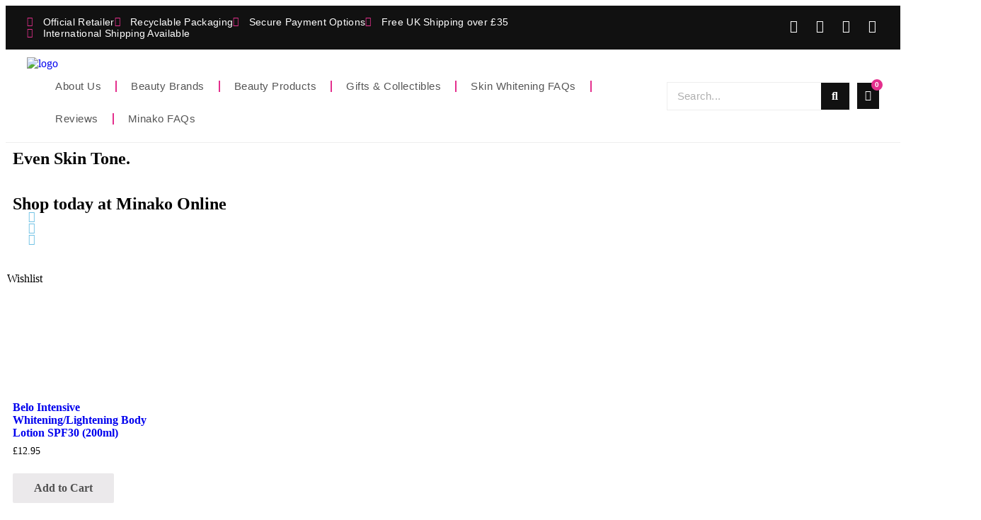

--- FILE ---
content_type: text/html; charset=UTF-8
request_url: https://www.minakoonline.com/product-tag/even-skin-tone/
body_size: 22842
content:
<!DOCTYPE html> <!--[if IE 7]><html class="ie ie7" dir="ltr" lang="en-GB" prefix="og: https://ogp.me/ns#"> <![endif]--> <!--[if IE 8]><html class="ie ie8" dir="ltr" lang="en-GB" prefix="og: https://ogp.me/ns#"> <![endif]--> <!--[if !(IE 7) & !(IE 8)]><!--><html dir="ltr" lang="en-GB" prefix="og: https://ogp.me/ns#"> <!--<![endif]--><head><meta charset="UTF-8"><meta name="viewport" content="width=device-width, initial-scale=1.0, maximum-scale=1.0, user-scalable=no" /><meta name="HandheldFriendly" content="true" /><meta name="MobileOptimized" content="device-width" /><link rel="profile" href="http://gmpg.org/xfn/11"><link rel="pingback" href="https://www.minakoonline.com/xmlrpc.php"><link media="all" href="https://www.minakoonline.com/wp-content/cache/autoptimize/css/autoptimize_f4912289300823fe83bf17bdc81202fc.css" rel="stylesheet"><link media="only screen and (max-width: 768px)" href="https://www.minakoonline.com/wp-content/cache/autoptimize/css/autoptimize_6fe211f8bb15af76999ce9135805d7af.css" rel="stylesheet"><title>Even Skin Tone. | Minako Online</title><meta name="robots" content="max-image-preview:large" /><meta name="google-site-verification" content="2HA6DRE2nAZ5rjq3YV8eDEEq8TiZ94ZfzFjGk7yuSF0" /><link rel="canonical" href="https://www.minakoonline.com/product-tag/even-skin-tone/" /><meta name="generator" content="All in One SEO Pro (AIOSEO) 4.9.3" /><meta property="og:locale" content="en_GB" /><meta property="og:site_name" content="Minako Online UK - Excusive Whitening Cosmetics From Asia" /><meta property="og:type" content="article" /><meta property="og:title" content="Even Skin Tone. | Minako Online" /><meta property="og:url" content="https://www.minakoonline.com/product-tag/even-skin-tone/" /><meta property="og:image" content="https://www.minakoonline.com/wp-content/uploads/2019/09/anthony-tran-Ft-wi9aXPAw-unsplash.jpg" /><meta property="og:image:secure_url" content="https://www.minakoonline.com/wp-content/uploads/2019/09/anthony-tran-Ft-wi9aXPAw-unsplash.jpg" /><meta property="og:image:width" content="1536" /><meta property="og:image:height" content="1024" /><meta property="article:publisher" content="https://www.facebook.com/MinakoOnlineBeautyOfficial" /><meta name="twitter:card" content="summary" /><meta name="twitter:title" content="Even Skin Tone. | Minako Online" /><meta name="twitter:image" content="https://www.minakoonline.com/wp-content/uploads/2019/09/anthony-tran-Ft-wi9aXPAw-unsplash.jpg" /> <script type="application/ld+json" class="aioseo-schema">{"@context":"https:\/\/schema.org","@graph":[{"@type":"BreadcrumbList","@id":"https:\/\/www.minakoonline.com\/product-tag\/even-skin-tone\/#breadcrumblist","itemListElement":[{"@type":"ListItem","@id":"https:\/\/www.minakoonline.com#listItem","position":1,"name":"Home","item":"https:\/\/www.minakoonline.com","nextItem":{"@type":"ListItem","@id":"https:\/\/www.minakoonline.com\/shop\/#listItem","name":"Shop"}},{"@type":"ListItem","@id":"https:\/\/www.minakoonline.com\/shop\/#listItem","position":2,"name":"Shop","item":"https:\/\/www.minakoonline.com\/shop\/","nextItem":{"@type":"ListItem","@id":"https:\/\/www.minakoonline.com\/product-tag\/even-skin-tone\/#listItem","name":"Even Skin Tone."},"previousItem":{"@type":"ListItem","@id":"https:\/\/www.minakoonline.com#listItem","name":"Home"}},{"@type":"ListItem","@id":"https:\/\/www.minakoonline.com\/product-tag\/even-skin-tone\/#listItem","position":3,"name":"Even Skin Tone.","previousItem":{"@type":"ListItem","@id":"https:\/\/www.minakoonline.com\/shop\/#listItem","name":"Shop"}}]},{"@type":"CollectionPage","@id":"https:\/\/www.minakoonline.com\/product-tag\/even-skin-tone\/#collectionpage","url":"https:\/\/www.minakoonline.com\/product-tag\/even-skin-tone\/","name":"Even Skin Tone. | Minako Online","inLanguage":"en-GB","isPartOf":{"@id":"https:\/\/www.minakoonline.com\/#website"},"breadcrumb":{"@id":"https:\/\/www.minakoonline.com\/product-tag\/even-skin-tone\/#breadcrumblist"}},{"@type":"Organization","@id":"https:\/\/www.minakoonline.com\/#organization","name":"Minako Elements Limited","description":"Exclusive Skincare & Gifts","url":"https:\/\/www.minakoonline.com\/","logo":{"@type":"ImageObject","url":"https:\/\/www.minakoonline.com\/wp-content\/uploads\/2021\/06\/cropped-Minako-Online-Logo-2-1.jpg","@id":"https:\/\/www.minakoonline.com\/product-tag\/even-skin-tone\/#organizationLogo","width":512,"height":512,"caption":"cropped Minako Online Logo 2 1"},"image":{"@id":"https:\/\/www.minakoonline.com\/product-tag\/even-skin-tone\/#organizationLogo"},"sameAs":["https:\/\/www.instagram.com\/minakoonlinebeautyofficial\/","https:\/\/www.youtube.com\/@minakoonlinebeautyofficial"]},{"@type":"WebSite","@id":"https:\/\/www.minakoonline.com\/#website","url":"https:\/\/www.minakoonline.com\/","name":"Minako Online","description":"Exclusive Skincare & Gifts","inLanguage":"en-GB","publisher":{"@id":"https:\/\/www.minakoonline.com\/#organization"}}]}</script>    <script data-cfasync="false" data-pagespeed-no-defer>var gtm4wp_datalayer_name = "dataLayer";
	var dataLayer = dataLayer || [];
	const gtm4wp_use_sku_instead = 1;
	const gtm4wp_currency = 'GBP';
	const gtm4wp_product_per_impression = 15;
	const gtm4wp_clear_ecommerce = false;
	const gtm4wp_datalayer_max_timeout = 2000;</script> <script>window._wca = window._wca || [];</script>  <script data-cfasync='false' class='jdgm-settings-script'>window.jdgmSettings={"pagination":5,"disable_web_reviews":false,"badge_no_review_text":"No reviews","badge_n_reviews_text":"{{ n }} review/reviews","badge_star_color":"#d4af37","hide_badge_preview_if_no_reviews":true,"badge_hide_text":true,"enforce_center_preview_badge":false,"widget_title":"Customer Reviews","widget_open_form_text":"Write a review","widget_close_form_text":"Cancel review","widget_refresh_page_text":"Refresh page","widget_summary_text":"Based on {{ number_of_reviews }} review/reviews","widget_no_review_text":"Be the first to write a review","widget_name_field_text":"Name","widget_verified_name_field_text":"Verified Name (public)","widget_name_placeholder_text":"Enter your name (public)","widget_required_field_error_text":"This field is required.","widget_email_field_text":"Email","widget_verified_email_field_text":"Verified Email (private, can not be edited)","widget_email_placeholder_text":"Enter your email (private)","widget_email_field_error_text":"Please enter a valid email address.","widget_rating_field_text":"Rating","widget_review_title_field_text":"Review Title","widget_review_title_placeholder_text":"Give your review a title","widget_review_body_field_text":"Review","widget_review_body_placeholder_text":"Write your comments here","widget_pictures_field_text":"Picture/Video (optional)","widget_submit_review_text":"Submit Review","widget_submit_verified_review_text":"Submit Verified Review","widget_submit_success_msg_with_auto_publish":"Thank you! Please refresh the page in a few moments to see your review. You can remove or edit your review by logging into \u003ca href='https://judge.me/login' target='_blank' rel='nofollow noopener'\u003eJudge.me\u003c/a\u003e","widget_submit_success_msg_no_auto_publish":"Thank you! Your review will be published as soon as it is approved by the shop admin. You can remove or edit your review by logging into \u003ca href='https://judge.me/login' target='_blank' rel='nofollow noopener'\u003eJudge.me\u003c/a\u003e","widget_show_default_reviews_out_of_total_text":"Showing {{ n_reviews_shown }} out of {{ n_reviews }} reviews.","widget_show_all_link_text":"Show all","widget_show_less_link_text":"Show less","widget_author_said_text":"{{ reviewer_name }} said:","widget_days_text":"{{ n }} days ago","widget_weeks_text":"{{ n }} week/weeks ago","widget_months_text":"{{ n }} month/months ago","widget_years_text":"{{ n }} year/years ago","widget_yesterday_text":"Yesterday","widget_today_text":"Today","widget_replied_text":"\u003e\u003e {{ shop_name }} replied:","widget_read_more_text":"Read more","widget_rating_filter_color":"#e42f8d","widget_rating_filter_see_all_text":"See all reviews","widget_sorting_most_recent_text":"Most Recent","widget_sorting_highest_rating_text":"Highest Rating","widget_sorting_lowest_rating_text":"Lowest Rating","widget_sorting_with_pictures_text":"Only Pictures","widget_sorting_most_helpful_text":"Most Helpful","widget_open_question_form_text":"Ask a question","widget_reviews_subtab_text":"Reviews","widget_questions_subtab_text":"Questions","widget_question_label_text":"Question","widget_answer_label_text":"Answer","widget_question_placeholder_text":"Write your question here","widget_submit_question_text":"Submit Question","widget_question_submit_success_text":"Thank you for your question! We will notify you once it gets answered.","widget_star_color":"#d4af37","verified_badge_text":"Verified ✅","verified_badge_bg_color":"#50c878","verified_badge_placement":"left-of-reviewer-name","widget_hide_border":false,"widget_social_share":true,"widget_thumb":true,"widget_review_location_show":false,"widget_location_format":"country_iso_code","all_reviews_include_out_of_store_products":true,"all_reviews_out_of_store_text":"(out of store)","all_reviews_product_name_prefix_text":"about","enable_review_pictures":true,"enable_question_anwser":false,"widget_theme":"leex","review_date_format":"dd/mm/yyyy","widget_product_reviews_subtab_text":"Product Reviews","widget_shop_reviews_subtab_text":"Shop Reviews","widget_sorting_pictures_first_text":"Pictures First","show_pictures_on_all_rev_page_mobile":true,"show_pictures_on_all_rev_page_desktop":true,"floating_tab_button_name":"★ Judge.me Reviews","floating_tab_title":"Let customers speak for us","floating_tab_url":"","floating_tab_url_enabled":false,"all_reviews_text_badge_text":"Customers rate us {{ shop.metafields.judgeme.all_reviews_rating | round: 1 }}/5 based on {{ shop.metafields.judgeme.all_reviews_count }} reviews.","all_reviews_text_badge_text_branded_style":"{{ shop.metafields.judgeme.all_reviews_rating | round: 1 }} out of 5 stars based on {{ shop.metafields.judgeme.all_reviews_count }} reviews","all_reviews_text_badge_url":"","featured_carousel_title":"Customer Reviews","featured_carousel_count_text":"from {{ n }} reviews","featured_carousel_url":"","featured_carousel_arrows_on_the_sides":true,"featured_carousel_height":130,"featured_carousel_width":100,"featured_carousel_arrow_color":"#e32285","verified_count_badge_url":"","widget_histogram_use_custom_color":true,"widget_star_use_custom_color":true,"widget_verified_badge_use_custom_color":true,"picture_reminder_submit_button":"Upload Pictures","widget_sorting_videos_first_text":"Videos First","widget_review_pending_text":"Pending","featured_carousel_items_for_large_screen":4,"remove_microdata_snippet":false,"preview_badge_no_question_text":"#339999","preview_badge_n_question_text":"{{ number_of_questions }} question/questions","widget_search_bar_placeholder":"Search reviews","widget_sorting_verified_only_text":"Verified only","featured_carousel_theme":"vertical","featured_carousel_show_date":false,"featured_carousel_header_background_color":"#ffffff","featured_carousel_header_text_color":"#e42f8d","featured_carousel_more_reviews_button_text":"Read more reviews","featured_carousel_view_product_button_text":"View product","all_reviews_page_load_more_text":"Load More Reviews","disable_fb_tab_reviews":true,"widget_public_name_text":"displayed publicly like","default_reviewer_name_has_non_latin":true,"widget_reviewer_anonymous":"Anonymous","medals_widget_title":"Judge.me Review Medals","widget_invalid_yt_video_url_error_text":"Not a YouTube video URL","widget_max_length_field_error_text":"Please enter no more than {0} characters.","widget_show_country_flag":true,"widget_verified_by_shop_text":"Verified by Shop","widget_ugc_title":"Made by us, Shared by you","widget_ugc_subtitle":"Tag us to see your picture featured in our page","widget_ugc_arrows_color":"#ffffff","widget_ugc_primary_button_text":"Buy Now","widget_ugc_secondary_button_text":"Load More","widget_ugc_reviews_button_text":"View Reviews","widget_summary_average_rating_text":"{{ average_rating }} out of 5","widget_media_grid_title":"Customer photos \u0026 videos","widget_media_grid_see_more_text":"See more","widget_verified_by_judgeme_text":"Verified by Judge.me","widget_verified_by_judgeme_text_in_store_medals":"Verified by Judge.me","widget_media_field_exceed_quantity_message":"Sorry, we can only accept {{ max_media }} for one review.","widget_media_field_exceed_limit_message":"{{ file_name }} is too large, please select a {{ media_type }} less than {{ size_limit }}MB.","widget_review_submitted_text":"Review Submitted!","widget_question_submitted_text":"Question Submitted!","widget_close_form_text_question":"Cancel","widget_write_your_answer_here_text":"Write your answer here","widget_show_collected_by_judgeme":false,"widget_collected_by_judgeme_text":"collected by Judge.me","widget_load_more_text":"Load More","widget_full_review_text":"Full Review","widget_read_more_reviews_text":"Read More Reviews","widget_read_questions_text":"Read Questions","widget_questions_and_answers_text":"Questions \u0026 Answers","widget_verified_by_text":"Verified by","widget_number_of_reviews_text":"{{ number_of_reviews }} reviews","widget_back_button_text":"Back","widget_next_button_text":"Next","widget_custom_forms_filter_button":"Filters","custom_forms_style":"vertical","how_reviews_are_collected":"How reviews are collected?","widget_gdpr_statement":"How we use your data: We’ll only contact you about the review you left, and only if necessary. By submitting your review, you agree to Judge.me’s \u003ca href='https://judge.me/terms' target='_blank' rel='nofollow noopener'\u003eterms\u003c/a\u003e, \u003ca href='https://judge.me/privacy' target='_blank' rel='nofollow noopener'\u003eprivacy\u003c/a\u003e and \u003ca href='https://judge.me/content-policy' target='_blank' rel='nofollow noopener'\u003econtent\u003c/a\u003e policies.","platform":"woocommerce","branding_url":"https://judge.me/reviews","branding_text":"Powered by Judge.me","locale":"en","reply_name":"Minako Online Beauty UK","widget_version":"2.1","footer":true,"autopublish":true,"review_dates":true,"enable_custom_form":false,"can_be_branded":true};</script> <script data-cfasync="false" type="text/javascript" async src="https://cdn.judge.me/shopify_v2/leex.js" id="judgeme_widget_leex_js"></script> <link id="judgeme_widget_leex_css" rel="stylesheet" type="text/css" media="nope!" onload="this.media='all'" href="https://cdn.judge.me/shopify_v2/leex.css"> <script data-cfasync='false' class='jdgm-script'>!function(e){window.jdgm=window.jdgm||{},jdgm.CDN_HOST="https://cdn.judge.me/",
jdgm.docReady=function(d){(e.attachEvent?"complete"===e.readyState:"loading"!==e.readyState)?
setTimeout(d,0):e.addEventListener("DOMContentLoaded",d)},jdgm.loadCSS=function(d,t,o,a){
!o&&jdgm.loadCSS.requestedUrls.indexOf(d)>=0||(jdgm.loadCSS.requestedUrls.push(d),
(a=e.createElement("link")).rel="stylesheet",a.class="jdgm-stylesheet",a.media="nope!",
a.href=d,a.onload=function(){this.media="all",t&&setTimeout(t)},e.body.appendChild(a))},
jdgm.loadCSS.requestedUrls=[],jdgm.docReady(function(){(window.jdgmLoadCSS||e.querySelectorAll(
".jdgm-widget, .jdgm-all-reviews-page").length>0)&&(jdgmSettings.widget_load_with_code_splitting?
parseFloat(jdgmSettings.widget_version)>=3?jdgm.loadCSS(jdgm.CDN_HOST+"widget_v3/base.css"):
jdgm.loadCSS(jdgm.CDN_HOST+"widget/base.css"):jdgm.loadCSS(jdgm.CDN_HOST+"shopify_v2.css"))})}(document);</script> <script async data-cfasync="false" type="text/javascript" src="https://cdn.judge.me/loader.js"></script> <noscript><link rel="stylesheet" type="text/css" media="all" href="https://cdn.judge.me/shopify_v2.css"></noscript><link rel='dns-prefetch' href='//www.google.com' /><link rel='dns-prefetch' href='//stats.wp.com' /><link href='https://sp-ao.shortpixel.ai' rel='preconnect' /><link href='https://fonts.gstatic.com' crossorigin='anonymous' rel='preconnect' /><link rel="alternate" type="application/rss+xml" title="Minako Online &raquo; Feed" href="https://www.minakoonline.com/feed/" /><link rel="alternate" type="application/rss+xml" title="Minako Online &raquo; Comments Feed" href="https://www.minakoonline.com/comments/feed/" /><link rel="alternate" type="application/rss+xml" title="Minako Online &raquo; Even Skin Tone. Tag Feed" href="https://www.minakoonline.com/product-tag/even-skin-tone/feed/" /><link rel='preload' as='font' type='font/woff2' crossorigin='anonymous' id='tinvwl-webfont-font-css' href='https://www.minakoonline.com/wp-content/plugins/ti-woocommerce-wishlist/assets/fonts/tinvwl-webfont.woff2?ver=xu2uyi'  media='all' /><link rel='stylesheet' id='elementor-post-1069-css' href='https://www.minakoonline.com/wp-content/cache/autoptimize/css/autoptimize_single_9b3f0b3ae0e40b3f9fccac7e5b14ddc6.css?ver=1769100395' type='text/css' media='all' /><link rel='stylesheet' id='elementor-post-9084-css' href='https://www.minakoonline.com/wp-content/cache/autoptimize/css/autoptimize_single_4077adb599d009e95fcce4a457933f4d.css?ver=1769100395' type='text/css' media='all' /><link rel='stylesheet' id='elementor-post-9091-css' href='https://www.minakoonline.com/wp-content/cache/autoptimize/css/autoptimize_single_3215a527bb3db706ee02aa720c088d14.css?ver=1769100395' type='text/css' media='all' /><link rel='stylesheet' id='elementor-post-9137-css' href='https://www.minakoonline.com/wp-content/cache/autoptimize/css/autoptimize_single_d1b5cecd4ca653da29e9b91b53f2de73.css?ver=1769100511' type='text/css' media='all' /><link rel='stylesheet' id='elementor-gf-local-roboto-css' href='https://www.minakoonline.com/wp-content/cache/autoptimize/css/autoptimize_single_e135c38572e1bb04fa8973532fc73fd1.css?ver=1742221909' type='text/css' media='all' /><link rel='stylesheet' id='elementor-gf-local-robotoslab-css' href='https://www.minakoonline.com/wp-content/cache/autoptimize/css/autoptimize_single_d914f442cf178715de705f303719fd01.css?ver=1742221911' type='text/css' media='all' /><link rel='stylesheet' id='elementor-gf-local-outfit-css' href='https://www.minakoonline.com/wp-content/cache/autoptimize/css/autoptimize_single_765e2490e82933d4ae8e4cbfe3780a15.css?ver=1742221911' type='text/css' media='all' /> <script type="text/javascript" id="jquery-core-js-extra">var pp = {"ajax_url":"https://www.minakoonline.com/wp-admin/admin-ajax.php"};
//# sourceURL=jquery-core-js-extra</script> <script type="text/javascript" src="https://www.minakoonline.com/wp-includes/js/jquery/jquery.min.js?ver=3.7.1" id="jquery-core-js"></script> <script type="text/javascript" src="https://www.google.com/recaptcha/api.js?hl=en_GB" id="recaptcha-js" defer="defer" data-wp-strategy="defer"></script> <script type="text/javascript" id="wc-add-to-cart-js-extra">var wc_add_to_cart_params = {"ajax_url":"/wp-admin/admin-ajax.php","wc_ajax_url":"/?wc-ajax=%%endpoint%%","i18n_view_cart":"View basket","cart_url":"https://www.minakoonline.com/basket/","is_cart":"","cart_redirect_after_add":"no"};
//# sourceURL=wc-add-to-cart-js-extra</script> <script type="text/javascript" id="woocommerce-js-extra">var woocommerce_params = {"ajax_url":"/wp-admin/admin-ajax.php","wc_ajax_url":"/?wc-ajax=%%endpoint%%","i18n_password_show":"Show password","i18n_password_hide":"Hide password"};
//# sourceURL=woocommerce-js-extra</script> <script type="text/javascript" id="ywsfd-frontend-js-extra">var ywsfd = {"ajax_social_url":"//www.minakoonline.com/wp-admin/admin-ajax.php?action=ywsfd_get_coupon","ajax_load_url":"//www.minakoonline.com/wp-admin/admin-ajax.php?action=ywsfd_load","ajax_coupon_assigned":"//www.minakoonline.com/wp-admin/admin-ajax.php?action=ywsfd_coupon_assigned","apply_coupon_nonce":"046bf6a77e","post_id":"4331","sharing":{"url":"https://www.minakoonline.com/product/belo-intensive-whitening-body-lotion-spf30-200ml/","message":"Belo Intensive Whitening/Lightening Body Lotion SPF30 (200ml)","twitter_username":""},"locale":"en_GB","twitter":"no","email":"no","linkedin":"no","custom_url":"no","onsale_variations":[],"shared_variations":[],"redirect":"1","is_variable":"","is_mobile":""};
//# sourceURL=ywsfd-frontend-js-extra</script> <script type="text/javascript" src="https://stats.wp.com/s-202604.js" id="woocommerce-analytics-js" defer="defer" data-wp-strategy="defer"></script> <script type="text/javascript" id="__ytprefs__-js-extra">var _EPYT_ = {"ajaxurl":"https://www.minakoonline.com/wp-admin/admin-ajax.php","security":"6d77b981ae","gallery_scrolloffset":"20","eppathtoscripts":"https://www.minakoonline.com/wp-content/plugins/youtube-embed-plus/scripts/","eppath":"https://www.minakoonline.com/wp-content/plugins/youtube-embed-plus/","epresponsiveselector":"[\"iframe.__youtube_prefs_widget__\"]","epdovol":"1","version":"14.2.4","evselector":"iframe.__youtube_prefs__[src], iframe[src*=\"youtube.com/embed/\"], iframe[src*=\"youtube-nocookie.com/embed/\"]","ajax_compat":"","maxres_facade":"eager","ytapi_load":"light","pause_others":"","stopMobileBuffer":"1","facade_mode":"","not_live_on_channel":""};
//# sourceURL=__ytprefs__-js-extra</script> <link rel="https://api.w.org/" href="https://www.minakoonline.com/wp-json/" /><link rel="alternate" title="JSON" type="application/json" href="https://www.minakoonline.com/wp-json/wp/v2/product_tag/152" /><link rel="EditURI" type="application/rsd+xml" title="RSD" href="https://www.minakoonline.com/xmlrpc.php?rsd" /><meta name="google-site-verification" content="Az4-54NgAqAptyUIgygh3PTcrAITlRARUsB0CsxT2KQ" /><meta name="generator" content="performance-lab 4.0.1; plugins: ">  <script data-cfasync="false" data-pagespeed-no-defer>var dataLayer_content = {"pagePostType":"product","pagePostType2":"tax-product","pageCategory":[],"customerTotalOrders":0,"customerTotalOrderValue":0,"customerFirstName":"","customerLastName":"","customerBillingFirstName":"","customerBillingLastName":"","customerBillingCompany":"","customerBillingAddress1":"","customerBillingAddress2":"","customerBillingCity":"","customerBillingState":"","customerBillingPostcode":"","customerBillingCountry":"","customerBillingEmail":"","customerBillingEmailHash":"","customerBillingPhone":"","customerShippingFirstName":"","customerShippingLastName":"","customerShippingCompany":"","customerShippingAddress1":"","customerShippingAddress2":"","customerShippingCity":"","customerShippingState":"","customerShippingPostcode":"","customerShippingCountry":"","cartContent":{"totals":{"applied_coupons":[],"discount_total":0,"subtotal":0,"total":0},"items":[]}};
	dataLayer.push( dataLayer_content );</script> <script data-cfasync="false" data-pagespeed-no-defer>(function(w,d,s,l,i){w[l]=w[l]||[];w[l].push({'gtm.start':
new Date().getTime(),event:'gtm.js'});var f=d.getElementsByTagName(s)[0],
j=d.createElement(s),dl=l!='dataLayer'?'&l='+l:'';j.async=true;j.src=
'//www.googletagmanager.com/gtm.js?id='+i+dl;f.parentNode.insertBefore(j,f);
})(window,document,'script','dataLayer','GTM-PNDWK83');</script>  <noscript><style>.woocommerce-product-gallery{ opacity: 1 !important; }</style></noscript><meta name="generator" content="Elementor 3.34.2; features: additional_custom_breakpoints; settings: css_print_method-external, google_font-enabled, font_display-auto"><link rel="icon" href="https://sp-ao.shortpixel.ai/client/to_auto,q_glossy,ret_img,w_32,h_32/https://www.minakoonline.com/wp-content/uploads/2021/06/cropped-Minako-Online-Logo-2-1-1-32x32.jpg" sizes="32x32" /><link rel="icon" href="https://sp-ao.shortpixel.ai/client/to_auto,q_glossy,ret_img,w_192,h_192/https://www.minakoonline.com/wp-content/uploads/2021/06/cropped-Minako-Online-Logo-2-1-1-192x192.jpg" sizes="192x192" /><link rel="apple-touch-icon" href="https://sp-ao.shortpixel.ai/client/to_auto,q_glossy,ret_img,w_180,h_180/https://www.minakoonline.com/wp-content/uploads/2021/06/cropped-Minako-Online-Logo-2-1-1-180x180.jpg" /><meta name="msapplication-TileImage" content="https://www.minakoonline.com/wp-content/uploads/2021/06/cropped-Minako-Online-Logo-2-1-1-270x270.jpg" /></head><body class="archive tax-product_tag term-even-skin-tone term-152 wp-custom-logo wp-theme-oxygen2 wp-child-theme-main-child-theme theme-oxygen2 woocommerce woocommerce-page woocommerce-no-js tinvwl-custom-style elementor-page-9137 elementor-default elementor-template-full-width elementor-kit-1069"> <noscript><iframe src="https://www.googletagmanager.com/ns.html?id=GTM-PNDWK83" height="0" width="0" style="display:none;visibility:hidden" aria-hidden="true"></iframe></noscript><header data-elementor-type="header" data-elementor-id="9084" class="elementor elementor-9084 elementor-location-header" data-elementor-post-type="elementor_library"><section class="elementor-section elementor-top-section elementor-element elementor-element-7480d829 elementor-section-full_width elementor-section-height-default elementor-section-height-default" data-id="7480d829" data-element_type="section" data-settings="{&quot;background_background&quot;:&quot;classic&quot;}"><div class="elementor-container elementor-column-gap-default"><div class="elementor-column elementor-col-50 elementor-top-column elementor-element elementor-element-55b715fd" data-id="55b715fd" data-element_type="column"><div class="elementor-widget-wrap elementor-element-populated"><div class="elementor-element elementor-element-70e6fcda elementor-icon-list--layout-inline elementor-hidden-mobile elementor-list-item-link-full_width elementor-widget elementor-widget-icon-list" data-id="70e6fcda" data-element_type="widget" data-widget_type="icon-list.default"><div class="elementor-widget-container"><ul class="elementor-icon-list-items elementor-inline-items"><li class="elementor-icon-list-item elementor-inline-item"> <a href="https://www.minakoonline.com/about-us/"> <span class="elementor-icon-list-icon"> <i aria-hidden="true" class="fas fa-award"></i> </span> <span class="elementor-icon-list-text">Official Retailer</span> </a></li><li class="elementor-icon-list-item elementor-inline-item"> <span class="elementor-icon-list-icon"> <i aria-hidden="true" class="fas fa-leaf"></i> </span> <span class="elementor-icon-list-text">Recyclable Packaging</span></li><li class="elementor-icon-list-item elementor-inline-item"> <span class="elementor-icon-list-icon"> <i aria-hidden="true" class="far fa-credit-card"></i> </span> <span class="elementor-icon-list-text">Secure Payment Options</span></li><li class="elementor-icon-list-item elementor-inline-item"> <span class="elementor-icon-list-icon"> <i aria-hidden="true" class="fas fa-box-open"></i> </span> <span class="elementor-icon-list-text">Free UK Shipping over £35</span></li><li class="elementor-icon-list-item elementor-inline-item"> <a href="https://www.minakoonline.com/shipping-delivery/"> <span class="elementor-icon-list-icon"> <i aria-hidden="true" class="fas fa-globe"></i> </span> <span class="elementor-icon-list-text">International Shipping Available</span> </a></li></ul></div></div><div class="elementor-element elementor-element-122d242 elementor-icon-list--layout-inline elementor-hidden-desktop elementor-hidden-tablet elementor-list-item-link-full_width elementor-widget elementor-widget-icon-list" data-id="122d242" data-element_type="widget" data-widget_type="icon-list.default"><div class="elementor-widget-container"><ul class="elementor-icon-list-items elementor-inline-items"><li class="elementor-icon-list-item elementor-inline-item"> <span class="elementor-icon-list-icon"> <i aria-hidden="true" class="fas fa-box-open"></i> </span> <span class="elementor-icon-list-text">Free UK Shipping over £35</span></li><li class="elementor-icon-list-item elementor-inline-item"> <span class="elementor-icon-list-icon"> <i aria-hidden="true" class="fas fa-award"></i> </span> <span class="elementor-icon-list-text">Official Retailer</span></li></ul></div></div></div></div><div class="elementor-column elementor-col-50 elementor-top-column elementor-element elementor-element-4dd2c4b0" data-id="4dd2c4b0" data-element_type="column"><div class="elementor-widget-wrap elementor-element-populated"><div class="elementor-element elementor-element-291d818 elementor-shape-square e-grid-align-right e-grid-align-mobile-right elementor-grid-0 elementor-widget elementor-widget-social-icons" data-id="291d818" data-element_type="widget" data-widget_type="social-icons.default"><div class="elementor-widget-container"><div class="elementor-social-icons-wrapper elementor-grid" role="list"> <span class="elementor-grid-item" role="listitem"> <a class="elementor-icon elementor-social-icon elementor-social-icon-user elementor-repeater-item-66ebc5e" href="/my-account/" target="_blank"> <span class="elementor-screen-only">User</span> <i aria-hidden="true" class="fas fa-user"></i> </a> </span> <span class="elementor-grid-item" role="listitem"> <a class="elementor-icon elementor-social-icon elementor-social-icon-heart elementor-repeater-item-7edfc93" href="/my-account/" target="_blank"> <span class="elementor-screen-only">Heart</span> <i aria-hidden="true" class="fas fa-heart"></i> </a> </span> <span class="elementor-grid-item" role="listitem"> <a class="elementor-icon elementor-social-icon elementor-social-icon-headset elementor-repeater-item-24466a5" href="/contact-us/" target="_blank"> <span class="elementor-screen-only">Headset</span> <i aria-hidden="true" class="fas fa-headset"></i> </a> </span> <span class="elementor-grid-item" role="listitem"> <a class="elementor-icon elementor-social-icon elementor-social-icon-envelope elementor-repeater-item-31c96d1" href="mailto:sales@minakoonline.com" target="_blank"> <span class="elementor-screen-only">Envelope</span> <i aria-hidden="true" class="fas fa-envelope"></i> </a> </span></div></div></div></div></div></div></section><section class="elementor-section elementor-top-section elementor-element elementor-element-1acee2cf elementor-section-full_width elementor-section-height-default elementor-section-height-default" data-id="1acee2cf" data-element_type="section"><div class="elementor-container elementor-column-gap-default"><div class="elementor-column elementor-col-50 elementor-top-column elementor-element elementor-element-51e2e971" data-id="51e2e971" data-element_type="column"><div class="elementor-widget-wrap elementor-element-populated"><div class="elementor-element elementor-element-6ecac5ce elementor-widget__width-auto elementor-widget elementor-widget-theme-site-logo elementor-widget-image" data-id="6ecac5ce" data-element_type="widget" data-widget_type="theme-site-logo.default"><div class="elementor-widget-container"> <a href="https://www.minakoonline.com"> <img decoding="async" fetchpriority="high" width="1368" height="691" src="https://sp-ao.shortpixel.ai/client/to_auto,q_glossy,ret_img,w_1368,h_691/https://www.minakoonline.com/wp-content/uploads/2020/02/logo.jpg" class="attachment-full size-full wp-image-9087" alt="logo" srcset="https://sp-ao.shortpixel.ai/client/to_auto,q_glossy,ret_img,w_1368/https://www.minakoonline.com/wp-content/uploads/2020/02/logo.jpg 1368w, https://sp-ao.shortpixel.ai/client/to_auto,q_glossy,ret_img,w_400/https://www.minakoonline.com/wp-content/uploads/2020/02/logo-400x202.jpg 400w, https://sp-ao.shortpixel.ai/client/to_auto,q_glossy,ret_img,w_300/https://www.minakoonline.com/wp-content/uploads/2020/02/logo-300x152.jpg 300w, https://sp-ao.shortpixel.ai/client/to_auto,q_glossy,ret_img,w_1024/https://www.minakoonline.com/wp-content/uploads/2020/02/logo-1024x517.jpg 1024w, https://sp-ao.shortpixel.ai/client/to_auto,q_glossy,ret_img,w_768/https://www.minakoonline.com/wp-content/uploads/2020/02/logo-768x388.jpg 768w" sizes="(max-width: 1368px) 100vw, 1368px" /> </a></div></div><div class="elementor-element elementor-element-2cfc78cc elementor-widget__width-auto elementor-hidden-tablet elementor-hidden-mobile elementor-nav-menu--dropdown-tablet elementor-nav-menu__text-align-aside elementor-nav-menu--toggle elementor-nav-menu--burger elementor-widget elementor-widget-nav-menu" data-id="2cfc78cc" data-element_type="widget" data-settings="{&quot;layout&quot;:&quot;horizontal&quot;,&quot;submenu_icon&quot;:{&quot;value&quot;:&quot;&lt;i class=\&quot;fas fa-caret-down\&quot; aria-hidden=\&quot;true\&quot;&gt;&lt;\/i&gt;&quot;,&quot;library&quot;:&quot;fa-solid&quot;},&quot;toggle&quot;:&quot;burger&quot;}" data-widget_type="nav-menu.default"><div class="elementor-widget-container"><nav aria-label="Menu" class="elementor-nav-menu--main elementor-nav-menu__container elementor-nav-menu--layout-horizontal e--pointer-none"><ul id="menu-1-2cfc78cc" class="elementor-nav-menu"><li class="menu-item menu-item-type-post_type menu-item-object-page menu-item-has-children menu-item-7890"><a href="https://www.minakoonline.com/about-us/" class="elementor-item">About Us</a><ul class="sub-menu elementor-nav-menu--dropdown"><li class="menu-item menu-item-type-post_type menu-item-object-page menu-item-7912"><a href="https://www.minakoonline.com/shipping-delivery/" class="elementor-sub-item">Shipping &#038; Delivery</a></li><li class="menu-item menu-item-type-post_type menu-item-object-page menu-item-7910"><a href="https://www.minakoonline.com/faqs/" class="elementor-sub-item">FAQs</a></li><li class="menu-item menu-item-type-post_type menu-item-object-page menu-item-14083"><a href="https://www.minakoonline.com/blog/" class="elementor-sub-item">Blog</a></li></ul></li><li class="menu-item menu-item-type-taxonomy menu-item-object-product_cat menu-item-has-children menu-item-9293"><a href="https://www.minakoonline.com/product-category/beauty/" class="elementor-item">Beauty Brands</a><ul class="sub-menu elementor-nav-menu--dropdown"><li class="menu-item menu-item-type-taxonomy menu-item-object-product_cat menu-item-9184"><a href="https://www.minakoonline.com/product-category/beauty/kojie-san/" class="elementor-sub-item">Kojie San</a></li><li class="menu-item menu-item-type-taxonomy menu-item-object-product_cat menu-item-9199"><a href="https://www.minakoonline.com/product-category/beauty/beloessentials/" class="elementor-sub-item">Belo Essentials</a></li><li class="menu-item menu-item-type-taxonomy menu-item-object-product_cat menu-item-9185"><a href="https://www.minakoonline.com/product-category/beauty/glutamax/" class="elementor-sub-item">GlutaMAX</a></li><li class="menu-item menu-item-type-taxonomy menu-item-object-product_cat menu-item-9248"><a href="https://www.minakoonline.com/product-category/beauty/creamsilk/" class="elementor-sub-item">Creamsilk</a></li><li class="menu-item menu-item-type-taxonomy menu-item-object-product_cat menu-item-9200"><a href="https://www.minakoonline.com/product-category/beauty/silka/" class="elementor-sub-item">Silka</a></li><li class="menu-item menu-item-type-taxonomy menu-item-object-product_cat menu-item-9198"><a href="https://www.minakoonline.com/product-category/beauty/gluta-c/" class="elementor-sub-item">Gluta-C</a></li><li class="menu-item menu-item-type-taxonomy menu-item-object-product_cat menu-item-9247"><a href="https://www.minakoonline.com/product-category/beauty/bench/" class="elementor-sub-item">Bench</a></li><li class="menu-item menu-item-type-taxonomy menu-item-object-product_cat menu-item-9187"><a href="https://www.minakoonline.com/product-category/beauty/beauty-gift-sets/" class="elementor-sub-item">Beauty Gift Sets</a></li></ul></li><li class="menu-item menu-item-type-taxonomy menu-item-object-product_cat menu-item-has-children menu-item-9294"><a href="https://www.minakoonline.com/product-category/beauty-products/" class="elementor-item">Beauty Products</a><ul class="sub-menu elementor-nav-menu--dropdown"><li class="menu-item menu-item-type-taxonomy menu-item-object-product_cat menu-item-13313"><a href="https://www.minakoonline.com/product-category/beauty-products/kojic-acid-soap/" class="elementor-sub-item">Kojic Acid Soaps</a></li><li class="menu-item menu-item-type-taxonomy menu-item-object-product_cat menu-item-13312"><a href="https://www.minakoonline.com/product-category/beauty-products/skin-lightening-cream/" class="elementor-sub-item">Skin Lightening Creams</a></li><li class="menu-item menu-item-type-taxonomy menu-item-object-product_cat menu-item-28893"><a href="https://www.minakoonline.com/product-category/beauty/beauty-gift-sets/" class="elementor-sub-item">Beauty Gift Sets</a></li></ul></li><li class="menu-item menu-item-type-taxonomy menu-item-object-product_cat menu-item-has-children menu-item-9295"><a href="https://www.minakoonline.com/product-category/gifts-and-collectibles/" class="elementor-item">Gifts &amp; Collectibles</a><ul class="sub-menu elementor-nav-menu--dropdown"><li class="menu-item menu-item-type-taxonomy menu-item-object-product_cat menu-item-22195"><a href="https://www.minakoonline.com/product-category/action-figures/" class="elementor-sub-item">Action Figures</a></li><li class="menu-item menu-item-type-taxonomy menu-item-object-product_cat menu-item-9232"><a href="https://www.minakoonline.com/product-category/gifts-and-collectibles/starbucks/" class="elementor-sub-item">Starbucks</a></li><li class="menu-item menu-item-type-taxonomy menu-item-object-product_cat menu-item-9212"><a href="https://www.minakoonline.com/product-category/gifts-and-collectibles/marvel/" class="elementor-sub-item">Marvel</a></li><li class="menu-item menu-item-type-taxonomy menu-item-object-product_cat menu-item-9210"><a href="https://www.minakoonline.com/product-category/gifts-and-collectibles/funko-pop/" class="elementor-sub-item">Funko Pop!</a></li><li class="menu-item menu-item-type-taxonomy menu-item-object-product_cat menu-item-9209"><a href="https://www.minakoonline.com/product-category/gifts-and-collectibles/transformers/" class="elementor-sub-item">Transformers</a></li><li class="menu-item menu-item-type-taxonomy menu-item-object-product_cat menu-item-9208"><a href="https://www.minakoonline.com/product-category/gifts-and-collectibles/anime/" class="elementor-sub-item">Anime</a></li><li class="menu-item menu-item-type-taxonomy menu-item-object-product_cat menu-item-9207"><a href="https://www.minakoonline.com/product-category/gifts-and-collectibles/video-games/" class="elementor-sub-item">Video Games</a></li><li class="menu-item menu-item-type-taxonomy menu-item-object-product_cat menu-item-9188"><a href="https://www.minakoonline.com/product-category/gifts-and-collectibles/giftcards/" class="elementor-sub-item">Gift Cards</a></li></ul></li><li class="menu-item menu-item-type-post_type menu-item-object-page menu-item-29294"><a href="https://www.minakoonline.com/skin-whitening-faq/" class="elementor-item">Skin Whitening FAQs</a></li><li class="menu-item menu-item-type-post_type menu-item-object-page menu-item-7891"><a href="https://www.minakoonline.com/reviews/" class="elementor-item">Reviews</a></li><li class="menu-item menu-item-type-post_type menu-item-object-page menu-item-18441"><a href="https://www.minakoonline.com/faqs/" class="elementor-item">Minako FAQs</a></li></ul></nav><div class="elementor-menu-toggle" role="button" tabindex="0" aria-label="Menu Toggle" aria-expanded="false"> <i aria-hidden="true" role="presentation" class="elementor-menu-toggle__icon--open eicon-menu-bar"></i><i aria-hidden="true" role="presentation" class="elementor-menu-toggle__icon--close eicon-close"></i></div><nav class="elementor-nav-menu--dropdown elementor-nav-menu__container" aria-hidden="true"><ul id="menu-2-2cfc78cc" class="elementor-nav-menu"><li class="menu-item menu-item-type-post_type menu-item-object-page menu-item-has-children menu-item-7890"><a href="https://www.minakoonline.com/about-us/" class="elementor-item" tabindex="-1">About Us</a><ul class="sub-menu elementor-nav-menu--dropdown"><li class="menu-item menu-item-type-post_type menu-item-object-page menu-item-7912"><a href="https://www.minakoonline.com/shipping-delivery/" class="elementor-sub-item" tabindex="-1">Shipping &#038; Delivery</a></li><li class="menu-item menu-item-type-post_type menu-item-object-page menu-item-7910"><a href="https://www.minakoonline.com/faqs/" class="elementor-sub-item" tabindex="-1">FAQs</a></li><li class="menu-item menu-item-type-post_type menu-item-object-page menu-item-14083"><a href="https://www.minakoonline.com/blog/" class="elementor-sub-item" tabindex="-1">Blog</a></li></ul></li><li class="menu-item menu-item-type-taxonomy menu-item-object-product_cat menu-item-has-children menu-item-9293"><a href="https://www.minakoonline.com/product-category/beauty/" class="elementor-item" tabindex="-1">Beauty Brands</a><ul class="sub-menu elementor-nav-menu--dropdown"><li class="menu-item menu-item-type-taxonomy menu-item-object-product_cat menu-item-9184"><a href="https://www.minakoonline.com/product-category/beauty/kojie-san/" class="elementor-sub-item" tabindex="-1">Kojie San</a></li><li class="menu-item menu-item-type-taxonomy menu-item-object-product_cat menu-item-9199"><a href="https://www.minakoonline.com/product-category/beauty/beloessentials/" class="elementor-sub-item" tabindex="-1">Belo Essentials</a></li><li class="menu-item menu-item-type-taxonomy menu-item-object-product_cat menu-item-9185"><a href="https://www.minakoonline.com/product-category/beauty/glutamax/" class="elementor-sub-item" tabindex="-1">GlutaMAX</a></li><li class="menu-item menu-item-type-taxonomy menu-item-object-product_cat menu-item-9248"><a href="https://www.minakoonline.com/product-category/beauty/creamsilk/" class="elementor-sub-item" tabindex="-1">Creamsilk</a></li><li class="menu-item menu-item-type-taxonomy menu-item-object-product_cat menu-item-9200"><a href="https://www.minakoonline.com/product-category/beauty/silka/" class="elementor-sub-item" tabindex="-1">Silka</a></li><li class="menu-item menu-item-type-taxonomy menu-item-object-product_cat menu-item-9198"><a href="https://www.minakoonline.com/product-category/beauty/gluta-c/" class="elementor-sub-item" tabindex="-1">Gluta-C</a></li><li class="menu-item menu-item-type-taxonomy menu-item-object-product_cat menu-item-9247"><a href="https://www.minakoonline.com/product-category/beauty/bench/" class="elementor-sub-item" tabindex="-1">Bench</a></li><li class="menu-item menu-item-type-taxonomy menu-item-object-product_cat menu-item-9187"><a href="https://www.minakoonline.com/product-category/beauty/beauty-gift-sets/" class="elementor-sub-item" tabindex="-1">Beauty Gift Sets</a></li></ul></li><li class="menu-item menu-item-type-taxonomy menu-item-object-product_cat menu-item-has-children menu-item-9294"><a href="https://www.minakoonline.com/product-category/beauty-products/" class="elementor-item" tabindex="-1">Beauty Products</a><ul class="sub-menu elementor-nav-menu--dropdown"><li class="menu-item menu-item-type-taxonomy menu-item-object-product_cat menu-item-13313"><a href="https://www.minakoonline.com/product-category/beauty-products/kojic-acid-soap/" class="elementor-sub-item" tabindex="-1">Kojic Acid Soaps</a></li><li class="menu-item menu-item-type-taxonomy menu-item-object-product_cat menu-item-13312"><a href="https://www.minakoonline.com/product-category/beauty-products/skin-lightening-cream/" class="elementor-sub-item" tabindex="-1">Skin Lightening Creams</a></li><li class="menu-item menu-item-type-taxonomy menu-item-object-product_cat menu-item-28893"><a href="https://www.minakoonline.com/product-category/beauty/beauty-gift-sets/" class="elementor-sub-item" tabindex="-1">Beauty Gift Sets</a></li></ul></li><li class="menu-item menu-item-type-taxonomy menu-item-object-product_cat menu-item-has-children menu-item-9295"><a href="https://www.minakoonline.com/product-category/gifts-and-collectibles/" class="elementor-item" tabindex="-1">Gifts &amp; Collectibles</a><ul class="sub-menu elementor-nav-menu--dropdown"><li class="menu-item menu-item-type-taxonomy menu-item-object-product_cat menu-item-22195"><a href="https://www.minakoonline.com/product-category/action-figures/" class="elementor-sub-item" tabindex="-1">Action Figures</a></li><li class="menu-item menu-item-type-taxonomy menu-item-object-product_cat menu-item-9232"><a href="https://www.minakoonline.com/product-category/gifts-and-collectibles/starbucks/" class="elementor-sub-item" tabindex="-1">Starbucks</a></li><li class="menu-item menu-item-type-taxonomy menu-item-object-product_cat menu-item-9212"><a href="https://www.minakoonline.com/product-category/gifts-and-collectibles/marvel/" class="elementor-sub-item" tabindex="-1">Marvel</a></li><li class="menu-item menu-item-type-taxonomy menu-item-object-product_cat menu-item-9210"><a href="https://www.minakoonline.com/product-category/gifts-and-collectibles/funko-pop/" class="elementor-sub-item" tabindex="-1">Funko Pop!</a></li><li class="menu-item menu-item-type-taxonomy menu-item-object-product_cat menu-item-9209"><a href="https://www.minakoonline.com/product-category/gifts-and-collectibles/transformers/" class="elementor-sub-item" tabindex="-1">Transformers</a></li><li class="menu-item menu-item-type-taxonomy menu-item-object-product_cat menu-item-9208"><a href="https://www.minakoonline.com/product-category/gifts-and-collectibles/anime/" class="elementor-sub-item" tabindex="-1">Anime</a></li><li class="menu-item menu-item-type-taxonomy menu-item-object-product_cat menu-item-9207"><a href="https://www.minakoonline.com/product-category/gifts-and-collectibles/video-games/" class="elementor-sub-item" tabindex="-1">Video Games</a></li><li class="menu-item menu-item-type-taxonomy menu-item-object-product_cat menu-item-9188"><a href="https://www.minakoonline.com/product-category/gifts-and-collectibles/giftcards/" class="elementor-sub-item" tabindex="-1">Gift Cards</a></li></ul></li><li class="menu-item menu-item-type-post_type menu-item-object-page menu-item-29294"><a href="https://www.minakoonline.com/skin-whitening-faq/" class="elementor-item" tabindex="-1">Skin Whitening FAQs</a></li><li class="menu-item menu-item-type-post_type menu-item-object-page menu-item-7891"><a href="https://www.minakoonline.com/reviews/" class="elementor-item" tabindex="-1">Reviews</a></li><li class="menu-item menu-item-type-post_type menu-item-object-page menu-item-18441"><a href="https://www.minakoonline.com/faqs/" class="elementor-item" tabindex="-1">Minako FAQs</a></li></ul></nav></div></div><div class="elementor-element elementor-element-2bfe9e55 elementor-fixed elementor-widget__width-auto elementor-hidden-mobile elementor-widget elementor-widget-template" data-id="2bfe9e55" data-element_type="widget" data-settings="{&quot;_position&quot;:&quot;fixed&quot;}" data-widget_type="template.default"><div class="elementor-widget-container"><div class="elementor-template"><div data-elementor-type="section" data-elementor-id="9131" class="elementor elementor-9131 elementor-location-header" data-elementor-post-type="elementor_library"><section class="elementor-section elementor-top-section elementor-element elementor-element-7d6ced94 elementor-section-boxed elementor-section-height-default elementor-section-height-default" data-id="7d6ced94" data-element_type="section"><div class="elementor-container elementor-column-gap-default"><div class="elementor-column elementor-col-100 elementor-top-column elementor-element elementor-element-6612c161" data-id="6612c161" data-element_type="column"><div class="elementor-widget-wrap elementor-element-populated"><div class="elementor-element elementor-element-204256be elementor-align-center elementor-icon-list--layout-traditional elementor-list-item-link-full_width elementor-widget elementor-widget-icon-list" data-id="204256be" data-element_type="widget" data-widget_type="icon-list.default"><div class="elementor-widget-container"><ul class="elementor-icon-list-items"><li class="elementor-icon-list-item"> <a href="https://www.instagram.com/minakoonlinebeautyofficial"> <span class="elementor-icon-list-icon"> <i aria-hidden="true" class="fab fa-instagram"></i> </span> <span class="elementor-icon-list-text"></span> </a></li><li class="elementor-icon-list-item"> <a href="https://www.facebook.com/MinakoOnlineBeautyOfficial"> <span class="elementor-icon-list-icon"> <i aria-hidden="true" class="fab fa-facebook-f"></i> </span> <span class="elementor-icon-list-text"></span> </a></li><li class="elementor-icon-list-item"> <a href="https://www.youtube.com/@minakoonlinebeautyofficial"> <span class="elementor-icon-list-icon"> <i aria-hidden="true" class="fab fa-youtube"></i> </span> <span class="elementor-icon-list-text"></span> </a></li></ul></div></div><div class="elementor-element elementor-element-11ef7002 elementor-widget-divider--view-line elementor-widget elementor-widget-divider" data-id="11ef7002" data-element_type="widget" data-widget_type="divider.default"><div class="elementor-widget-container"><div class="elementor-divider"> <span class="elementor-divider-separator"> </span></div></div></div><div class="elementor-element elementor-element-309d0586 e-transform elementor-widget elementor-widget-heading" data-id="309d0586" data-element_type="widget" data-settings="{&quot;_transform_rotateZ_effect&quot;:{&quot;unit&quot;:&quot;px&quot;,&quot;size&quot;:90,&quot;sizes&quot;:[]},&quot;_transform_rotateZ_effect_tablet&quot;:{&quot;unit&quot;:&quot;deg&quot;,&quot;size&quot;:&quot;&quot;,&quot;sizes&quot;:[]},&quot;_transform_rotateZ_effect_mobile&quot;:{&quot;unit&quot;:&quot;deg&quot;,&quot;size&quot;:&quot;&quot;,&quot;sizes&quot;:[]}}" data-widget_type="heading.default"><div class="elementor-widget-container"><div class="elementor-heading-title elementor-size-default"><a href="/wishlist/">Wishlist</a></div></div></div></div></div></div></section></div></div></div></div></div></div><div class="elementor-column elementor-col-50 elementor-top-column elementor-element elementor-element-7a7766ce" data-id="7a7766ce" data-element_type="column"><div class="elementor-widget-wrap elementor-element-populated"><div class="elementor-element elementor-element-1ee1bfda elementor-widget__width-auto elementor-hidden-mobile elementor-search-form--skin-classic elementor-search-form--button-type-icon elementor-search-form--icon-search elementor-widget elementor-widget-search-form" data-id="1ee1bfda" data-element_type="widget" data-settings="{&quot;skin&quot;:&quot;classic&quot;}" data-widget_type="search-form.default"><div class="elementor-widget-container"> <search role="search"><form class="elementor-search-form" action="https://www.minakoonline.com" method="get"><div class="elementor-search-form__container"> <label class="elementor-screen-only" for="elementor-search-form-1ee1bfda">Search</label> <input id="elementor-search-form-1ee1bfda" placeholder="Search..." class="elementor-search-form__input" type="search" name="s" value=""> <button class="elementor-search-form__submit" type="submit" aria-label="Search"> <i aria-hidden="true" class="fas fa-search"></i> </button></div></form> </search></div></div><div class="elementor-element elementor-element-b9851fb elementor-widget-tablet__width-auto elementor-hidden-desktop elementor-shape-rounded elementor-grid-0 e-grid-align-center elementor-widget elementor-widget-social-icons" data-id="b9851fb" data-element_type="widget" data-widget_type="social-icons.default"><div class="elementor-widget-container"><div class="elementor-social-icons-wrapper elementor-grid"> <span class="elementor-grid-item"> <a class="elementor-icon elementor-social-icon elementor-social-icon-bars elementor-repeater-item-5ca5aae" href="#elementor-action%3Aaction%3Dpopup%3Aopen%26settings%3DeyJpZCI6IjkxNTUiLCJ0b2dnbGUiOmZhbHNlfQ%3D%3D" target="_blank"> <span class="elementor-screen-only">Bars</span> <i aria-hidden="true" class="fas fa-bars"></i> </a> </span></div></div></div><div class="elementor-element elementor-element-1cf27876 toggle-icon--bag-solid elementor-widget__width-auto elementor-menu-cart--items-indicator-bubble elementor-menu-cart--cart-type-side-cart elementor-menu-cart--show-remove-button-yes elementor-widget elementor-widget-woocommerce-menu-cart" data-id="1cf27876" data-element_type="widget" data-settings="{&quot;cart_type&quot;:&quot;side-cart&quot;,&quot;open_cart&quot;:&quot;click&quot;,&quot;automatically_open_cart&quot;:&quot;no&quot;}" data-widget_type="woocommerce-menu-cart.default"><div class="elementor-widget-container"><div class="elementor-menu-cart__wrapper"><div class="elementor-menu-cart__toggle_wrapper"><div class="elementor-menu-cart__container elementor-lightbox" aria-hidden="true"><div class="elementor-menu-cart__main" aria-hidden="true"><div class="elementor-menu-cart__close-button"></div><div class="widget_shopping_cart_content"></div></div></div><div class="elementor-menu-cart__toggle elementor-button-wrapper"> <a id="elementor-menu-cart__toggle_button" href="#" class="elementor-menu-cart__toggle_button elementor-button elementor-size-sm" aria-expanded="false"> <span class="elementor-button-text"><span class="woocommerce-Price-amount amount"><bdi><span class="woocommerce-Price-currencySymbol">&pound;</span>0.00</bdi></span></span> <span class="elementor-button-icon"> <span class="elementor-button-icon-qty" data-counter="0">0</span> <i class="eicon-bag-solid"></i> <span class="elementor-screen-only">Basket</span> </span> </a></div></div></div></div></div></div></div></div></section><section class="elementor-section elementor-top-section elementor-element elementor-element-7d4639b elementor-section-full_width elementor-hidden-desktop elementor-hidden-tablet elementor-section-height-default elementor-section-height-default" data-id="7d4639b" data-element_type="section"><div class="elementor-container elementor-column-gap-default"><div class="elementor-column elementor-col-100 elementor-top-column elementor-element elementor-element-503fc8be" data-id="503fc8be" data-element_type="column"><div class="elementor-widget-wrap elementor-element-populated"><div class="elementor-element elementor-element-6deae132 elementor-search-form--skin-classic elementor-search-form--button-type-icon elementor-search-form--icon-search elementor-widget elementor-widget-search-form" data-id="6deae132" data-element_type="widget" data-settings="{&quot;skin&quot;:&quot;classic&quot;}" data-widget_type="search-form.default"><div class="elementor-widget-container"> <search role="search"><form class="elementor-search-form" action="https://www.minakoonline.com" method="get"><div class="elementor-search-form__container"> <label class="elementor-screen-only" for="elementor-search-form-6deae132">Search</label> <input id="elementor-search-form-6deae132" placeholder="Search..." class="elementor-search-form__input" type="search" name="s" value=""> <button class="elementor-search-form__submit" type="submit" aria-label="Search"> <i aria-hidden="true" class="fas fa-search"></i> </button></div></form> </search></div></div></div></div></div></section></header><div data-elementor-type="product-archive" data-elementor-id="9137" class="elementor elementor-9137 elementor-location-archive product" data-elementor-post-type="elementor_library"><section class="elementor-section elementor-top-section elementor-element elementor-element-b9a2cee elementor-section-boxed elementor-section-height-default elementor-section-height-default" data-id="b9a2cee" data-element_type="section" data-settings="{&quot;background_background&quot;:&quot;classic&quot;}"><div class="elementor-background-overlay"></div><div class="elementor-container elementor-column-gap-default"><div class="elementor-column elementor-col-100 elementor-top-column elementor-element elementor-element-5c153ab8" data-id="5c153ab8" data-element_type="column"><div class="elementor-widget-wrap elementor-element-populated"><div class="elementor-element elementor-element-6fc358c9 elementor-widget elementor-widget-heading" data-id="6fc358c9" data-element_type="widget" data-widget_type="heading.default"><div class="elementor-widget-container"><h1 class="elementor-heading-title elementor-size-default">Even Skin Tone.</h1></div></div><div class="elementor-element elementor-element-7e84d923 elementor-widget-divider--view-line elementor-widget elementor-widget-divider" data-id="7e84d923" data-element_type="widget" data-widget_type="divider.default"><div class="elementor-widget-container"><div class="elementor-divider"> <span class="elementor-divider-separator"> </span></div></div></div></div></div></div></section><section class="elementor-section elementor-top-section elementor-element elementor-element-1dcc4cec elementor-section-boxed elementor-section-height-default elementor-section-height-default" data-id="1dcc4cec" data-element_type="section" data-settings="{&quot;background_background&quot;:&quot;classic&quot;}"><div class="elementor-container elementor-column-gap-default"><div class="elementor-column elementor-col-100 elementor-top-column elementor-element elementor-element-4da1c96a" data-id="4da1c96a" data-element_type="column"><div class="elementor-widget-wrap elementor-element-populated"><div class="elementor-element elementor-element-796384e elementor-widget elementor-widget-heading" data-id="796384e" data-element_type="widget" data-widget_type="heading.default"><div class="elementor-widget-container"><h2 class="elementor-heading-title elementor-size-default">Shop today at Minako Online</h2></div></div><div class="elementor-element elementor-element-3d9eb90f elementor-grid-5 elementor-grid-tablet-3 elementor-grid-mobile-1 pp-woo--align-left pp-sale-badge-custom pp-woo-pagination-align-center elementor-widget elementor-widget-pp-woo-products" data-id="3d9eb90f" data-element_type="widget" data-settings="{&quot;products_columns&quot;:&quot;5&quot;,&quot;products_columns_tablet&quot;:&quot;3&quot;,&quot;products_columns_mobile&quot;:&quot;1&quot;}" data-widget_type="pp-woo-products.skin-1"><div class="elementor-widget-container"><div class="pp-woocommerce pp-woo-products-grid pp-woo-skin-skin-1 pp-woo-query-main" data-page="9137" data-skin="skin-1" data-product-id="0"><div class=" columns-5 pp-woo-products-inner pp-woo-product__column-5 pp-woo-product__column-tablet-3 pp-woo-product__column-mobile-1 pp-woo-product__hover-zoom"><ul class="products elementor-grid columns-5"><li class="elementor-grid-item post-4331 product type-product status-publish has-post-thumbnail product_cat-beauty product_cat-beloessentials product_cat-featured-products product_tag-belo product_tag-body-lotion product_tag-dermatologist-tested product_tag-even-skin-tone product_tag-hydrating product_tag-hypoallergenic product_tag-intensive product_tag-kojic-acid product_tag-moisturizing product_tag-spf30 product_tag-sunscreen product_tag-tranexamic-acid product_tag-whitening  instock taxable shipping-taxable purchasable product-type-simple"><div class="pp-woo-product-wrapper"><div class="pp-woo-products-thumbnail-wrap"><div class="pp-badge-container pp-left-badge-container"></div><a href="https://www.minakoonline.com/product/belo-intensive-whitening-body-lotion-spf30-200ml/" class="woocommerce-LoopProduct-link woocommerce-loop-product__link"><noscript><img width="800" height="800" src="https://sp-ao.shortpixel.ai/client/to_auto,q_glossy,ret_img,w_800,h_800/https://www.minakoonline.com/wp-content/uploads/2021/03/Belo-Intensive-Whitening-Body-Lotion-SPF30-200ml.png" class="attachment-large size-large" alt="Belo Intensive Whitening Body Lotion SPF30 200ml" decoding="async" srcset="https://sp-ao.shortpixel.ai/client/to_auto,q_glossy,ret_img,w_800/https://www.minakoonline.com/wp-content/uploads/2021/03/Belo-Intensive-Whitening-Body-Lotion-SPF30-200ml.png 800w, https://sp-ao.shortpixel.ai/client/to_auto,q_glossy,ret_img,w_400/https://www.minakoonline.com/wp-content/uploads/2021/03/Belo-Intensive-Whitening-Body-Lotion-SPF30-200ml-400x400.png 400w, https://sp-ao.shortpixel.ai/client/to_auto,q_glossy,ret_img,w_100/https://www.minakoonline.com/wp-content/uploads/2021/03/Belo-Intensive-Whitening-Body-Lotion-SPF30-200ml-100x100.png 100w, https://sp-ao.shortpixel.ai/client/to_auto,q_glossy,ret_img,w_300/https://www.minakoonline.com/wp-content/uploads/2021/03/Belo-Intensive-Whitening-Body-Lotion-SPF30-200ml-300x300.png 300w, https://sp-ao.shortpixel.ai/client/to_auto,q_glossy,ret_img,w_150/https://www.minakoonline.com/wp-content/uploads/2021/03/Belo-Intensive-Whitening-Body-Lotion-SPF30-200ml-150x150.png 150w, https://sp-ao.shortpixel.ai/client/to_auto,q_glossy,ret_img,w_768/https://www.minakoonline.com/wp-content/uploads/2021/03/Belo-Intensive-Whitening-Body-Lotion-SPF30-200ml-768x768.png 768w, https://sp-ao.shortpixel.ai/client/to_auto,q_glossy,ret_img,w_600/https://www.minakoonline.com/wp-content/uploads/2021/03/Belo-Intensive-Whitening-Body-Lotion-SPF30-200ml-600x600.png 600w" sizes="(max-width: 800px) 100vw, 800px" /></noscript><img width="800" height="800" src='data:image/svg+xml,%3Csvg%20xmlns=%22http://www.w3.org/2000/svg%22%20viewBox=%220%200%20800%20800%22%3E%3C/svg%3E' data-src="https://sp-ao.shortpixel.ai/client/to_auto,q_glossy,ret_img,w_800,h_800/https://www.minakoonline.com/wp-content/uploads/2021/03/Belo-Intensive-Whitening-Body-Lotion-SPF30-200ml.png" class="lazyload attachment-large size-large" alt="Belo Intensive Whitening Body Lotion SPF30 200ml" decoding="async" data-srcset="https://sp-ao.shortpixel.ai/client/to_auto,q_glossy,ret_img,w_800/https://www.minakoonline.com/wp-content/uploads/2021/03/Belo-Intensive-Whitening-Body-Lotion-SPF30-200ml.png 800w, https://sp-ao.shortpixel.ai/client/to_auto,q_glossy,ret_img,w_400/https://www.minakoonline.com/wp-content/uploads/2021/03/Belo-Intensive-Whitening-Body-Lotion-SPF30-200ml-400x400.png 400w, https://sp-ao.shortpixel.ai/client/to_auto,q_glossy,ret_img,w_100/https://www.minakoonline.com/wp-content/uploads/2021/03/Belo-Intensive-Whitening-Body-Lotion-SPF30-200ml-100x100.png 100w, https://sp-ao.shortpixel.ai/client/to_auto,q_glossy,ret_img,w_300/https://www.minakoonline.com/wp-content/uploads/2021/03/Belo-Intensive-Whitening-Body-Lotion-SPF30-200ml-300x300.png 300w, https://sp-ao.shortpixel.ai/client/to_auto,q_glossy,ret_img,w_150/https://www.minakoonline.com/wp-content/uploads/2021/03/Belo-Intensive-Whitening-Body-Lotion-SPF30-200ml-150x150.png 150w, https://sp-ao.shortpixel.ai/client/to_auto,q_glossy,ret_img,w_768/https://www.minakoonline.com/wp-content/uploads/2021/03/Belo-Intensive-Whitening-Body-Lotion-SPF30-200ml-768x768.png 768w, https://sp-ao.shortpixel.ai/client/to_auto,q_glossy,ret_img,w_600/https://www.minakoonline.com/wp-content/uploads/2021/03/Belo-Intensive-Whitening-Body-Lotion-SPF30-200ml-600x600.png 600w" data-sizes="(max-width: 800px) 100vw, 800px" /></a></div><div class="pp-woo-products-summary-wrap"><a href="https://www.minakoonline.com/product/belo-intensive-whitening-body-lotion-spf30-200ml/" class="pp-loop-product__link"><h3 class="woocommerce-loop-product__title">Belo Intensive Whitening/Lightening Body Lotion SPF30 (200ml)</h3></a> <span class="price"><span class="woocommerce-Price-amount amount"><bdi><span class="woocommerce-Price-currencySymbol">&pound;</span>12.95</bdi></span></span> <a href="/product-tag/even-skin-tone/?add-to-cart=4331" aria-describedby="woocommerce_loop_add_to_cart_link_describedby_4331" data-quantity="1" class="button product_type_simple add_to_cart_button ajax_add_to_cart" data-product_id="4331" data-product_sku="" aria-label="Add to basket: &ldquo;Belo Intensive Whitening/Lightening Body Lotion SPF30 (200ml)&rdquo;" rel="nofollow" data-success_message="&ldquo;Belo Intensive Whitening/Lightening Body Lotion SPF30 (200ml)&rdquo; has been added to your cart" role="button">Add to Cart</a> <span id="woocommerce_loop_add_to_cart_link_describedby_4331" class="screen-reader-text"> </span></div></div></li></ul></div></div></div></div><div class="elementor-element elementor-element-83fbf7d elementor-widget elementor-widget-shortcode" data-id="83fbf7d" data-element_type="widget" data-widget_type="shortcode.default"><div class="elementor-widget-container"><div class="elementor-shortcode"><div class='jdgm-widget jdgm-preview-badge' data-id='4331'><div style='display:none' class='jdgm-prev-badge' data-average-rating='5.00' data-number-of-reviews='2' data-number-of-questions='0'> <span class='jdgm-prev-badge__stars' data-score='5.00' tabindex='0' aria-label='5.00 stars' role='button'> <span class='jdgm-star jdgm--on'></span><span class='jdgm-star jdgm--on'></span><span class='jdgm-star jdgm--on'></span><span class='jdgm-star jdgm--on'></span><span class='jdgm-star jdgm--on'></span> </span> <span class='jdgm-prev-badge__text'> 2 reviews </span></div></div></div></div></div><div class="elementor-element elementor-element-25723a4 elementor-widget elementor-widget-spacer" data-id="25723a4" data-element_type="widget" data-widget_type="spacer.default"><div class="elementor-widget-container"><div class="elementor-spacer"><div class="elementor-spacer-inner"></div></div></div></div><div class="elementor-element elementor-element-bbe03a5 elementor-widget elementor-widget-heading" data-id="bbe03a5" data-element_type="widget" data-widget_type="heading.default"><div class="elementor-widget-container"><h4 class="elementor-heading-title elementor-size-default">Shop at Minako Online today</h4></div></div><div class="elementor-element elementor-element-c8b01cf elementor-widget elementor-widget-text-editor" data-id="c8b01cf" data-element_type="widget" data-widget_type="text-editor.default"><div class="elementor-widget-container"><p>We are a UK based company that offers a wide selection of high quality skincare and haircare products. Whether you&#8217;re looking to brighten your complexion, lighten dark spots, or achieve a more even skin tone, we have a range of skin whitening products designed to help you achieve more radiant skin.</p><p>Our collection features a variety of kojic acid skin whitening products, carefully formulated with natural ingredients to ensure gentle yet effective results. From our popular kojic acid soaps to nourishing whitening creams, we have something for everyone. We stock some of the most popular brands on the market, including Kojie San, Belo, Creamsilk, and more. In addition to skincare, we also offer a range of gifts and collectables. </p></div></div></div></div></div></section></div><footer data-elementor-type="footer" data-elementor-id="9091" class="elementor elementor-9091 elementor-location-footer" data-elementor-post-type="elementor_library"><section class="elementor-section elementor-top-section elementor-element elementor-element-4ac2397d elementor-section-full_width elementor-section-height-default elementor-section-height-default" data-id="4ac2397d" data-element_type="section" data-settings="{&quot;background_background&quot;:&quot;classic&quot;}"><div class="elementor-container elementor-column-gap-default"><div class="elementor-column elementor-col-50 elementor-top-column elementor-element elementor-element-7d1d8ac1" data-id="7d1d8ac1" data-element_type="column"><div class="elementor-widget-wrap elementor-element-populated"><div class="elementor-element elementor-element-140b2d21 elementor-widget elementor-widget-heading" data-id="140b2d21" data-element_type="widget" data-widget_type="heading.default"><div class="elementor-widget-container"><div class="elementor-heading-title elementor-size-default">Stay in touch!</div></div></div></div></div><div class="elementor-column elementor-col-50 elementor-top-column elementor-element elementor-element-41797006" data-id="41797006" data-element_type="column"><div class="elementor-widget-wrap elementor-element-populated"><div class="elementor-element elementor-element-1a5dab22 e-grid-align-right elementor-shape-rounded elementor-grid-0 elementor-widget elementor-widget-social-icons" data-id="1a5dab22" data-element_type="widget" data-widget_type="social-icons.default"><div class="elementor-widget-container"><div class="elementor-social-icons-wrapper elementor-grid" role="list"> <span class="elementor-grid-item" role="listitem"> <a class="elementor-icon elementor-social-icon elementor-social-icon-instagram elementor-repeater-item-94c362a" href="https://www.instagram.com/minakoonlinebeautyofficial" target="_blank"> <span class="elementor-screen-only">Instagram</span> <i aria-hidden="true" class="fab fa-instagram"></i> </a> </span> <span class="elementor-grid-item" role="listitem"> <a class="elementor-icon elementor-social-icon elementor-social-icon-facebook elementor-repeater-item-0957154" href="https://www.facebook.com/MinakoOnlineBeautyOfficial" target="_blank"> <span class="elementor-screen-only">Facebook</span> <i aria-hidden="true" class="fab fa-facebook"></i> </a> </span> <span class="elementor-grid-item" role="listitem"> <a class="elementor-icon elementor-social-icon elementor-social-icon-youtube elementor-repeater-item-61821c6" href="https://www.youtube.com/@minakoonlinebeautyofficial" target="_blank"> <span class="elementor-screen-only">Youtube</span> <i aria-hidden="true" class="fab fa-youtube"></i> </a> </span></div></div></div></div></div></div></section><section class="elementor-section elementor-top-section elementor-element elementor-element-3fa307f3 elementor-section-full_width elementor-section-height-default elementor-section-height-default" data-id="3fa307f3" data-element_type="section"><div class="elementor-container elementor-column-gap-default"><div class="elementor-column elementor-col-25 elementor-top-column elementor-element elementor-element-15685f05" data-id="15685f05" data-element_type="column"><div class="elementor-widget-wrap elementor-element-populated"><div class="elementor-element elementor-element-64c8acf1 elementor-widget elementor-widget-theme-site-logo elementor-widget-image" data-id="64c8acf1" data-element_type="widget" data-widget_type="theme-site-logo.default"><div class="elementor-widget-container"> <a href="https://www.minakoonline.com"> <img decoding="async" fetchpriority="high" width="1368" height="691" src="https://sp-ao.shortpixel.ai/client/to_auto,q_glossy,ret_img,w_1368,h_691/https://www.minakoonline.com/wp-content/uploads/2020/02/logo.jpg" class="attachment-full size-full wp-image-9087" alt="logo" srcset="https://sp-ao.shortpixel.ai/client/to_auto,q_glossy,ret_img,w_1368/https://www.minakoonline.com/wp-content/uploads/2020/02/logo.jpg 1368w, https://sp-ao.shortpixel.ai/client/to_auto,q_glossy,ret_img,w_400/https://www.minakoonline.com/wp-content/uploads/2020/02/logo-400x202.jpg 400w, https://sp-ao.shortpixel.ai/client/to_auto,q_glossy,ret_img,w_300/https://www.minakoonline.com/wp-content/uploads/2020/02/logo-300x152.jpg 300w, https://sp-ao.shortpixel.ai/client/to_auto,q_glossy,ret_img,w_1024/https://www.minakoonline.com/wp-content/uploads/2020/02/logo-1024x517.jpg 1024w, https://sp-ao.shortpixel.ai/client/to_auto,q_glossy,ret_img,w_768/https://www.minakoonline.com/wp-content/uploads/2020/02/logo-768x388.jpg 768w" sizes="(max-width: 1368px) 100vw, 1368px" /> </a></div></div><div class="elementor-element elementor-element-607c0323 elementor-widget__width-initial elementor-widget elementor-widget-text-editor" data-id="607c0323" data-element_type="widget" data-widget_type="text-editor.default"><div class="elementor-widget-container"><p>We are an experienced company based in the United Kingdom<span data-offset-key="9i3f3-64-0"> that</span><span data-offset-key="9i3f3-65-0"> offer</span><span data-offset-key="9i3f3-66-0"> a</span><span data-offset-key="9i3f3-67-0"> variety</span><span data-offset-key="9i3f3-68-0"> of</span><span data-offset-key="9i3f3-69-0"> skincare products from kojic acid soap to whitening cream</span><span data-offset-key="9i3f3-98-0">.</span></p><p><span data-offset-key="9i3f3-99-0">Our</span><span data-offset-key="9i3f3-100-0"> k</span><span data-offset-key="9i3f3-101-0">oj</span><span data-offset-key="9i3f3-102-0">ic</span><span data-offset-key="9i3f3-103-0"> acid skin whitening </span><span data-offset-key="9i3f3-104-0">products</span><span data-offset-key="9i3f3-105-0"> are</span><span data-offset-key="9i3f3-106-0"> made</span><span data-offset-key="9i3f3-107-0"> with</span><span data-offset-key="9i3f3-108-0"> natural</span><span data-offset-key="9i3f3-109-0"> ingredients</span><span data-offset-key="9i3f3-128-0">.</span> We also offer a selection of lovely gift ideas and collectables perfect for a special occasion!</p></div></div></div></div><div class="elementor-column elementor-col-25 elementor-top-column elementor-element elementor-element-6d9c10dd" data-id="6d9c10dd" data-element_type="column"><div class="elementor-widget-wrap elementor-element-populated"><div class="elementor-element elementor-element-1a4ac24 elementor-widget elementor-widget-heading" data-id="1a4ac24" data-element_type="widget" data-widget_type="heading.default"><div class="elementor-widget-container"><div class="elementor-heading-title elementor-size-default">Categories</div></div></div><div class="elementor-element elementor-element-3a1292f4 elementor-widget-divider--view-line elementor-widget elementor-widget-divider" data-id="3a1292f4" data-element_type="widget" data-widget_type="divider.default"><div class="elementor-widget-container"><div class="elementor-divider"> <span class="elementor-divider-separator"> </span></div></div></div><div class="elementor-element elementor-element-4b8d8509 elementor-nav-menu--dropdown-none elementor-widget elementor-widget-nav-menu" data-id="4b8d8509" data-element_type="widget" data-settings="{&quot;layout&quot;:&quot;vertical&quot;,&quot;submenu_icon&quot;:{&quot;value&quot;:&quot;&lt;i class=\&quot;\&quot; aria-hidden=\&quot;true\&quot;&gt;&lt;\/i&gt;&quot;,&quot;library&quot;:&quot;&quot;}}" data-widget_type="nav-menu.default"><div class="elementor-widget-container"><nav aria-label="Menu" class="elementor-nav-menu--main elementor-nav-menu__container elementor-nav-menu--layout-vertical e--pointer-none"><ul id="menu-1-4b8d8509" class="elementor-nav-menu sm-vertical"><li class="menu-item menu-item-type-post_type menu-item-object-page menu-item-has-children menu-item-7890"><a href="https://www.minakoonline.com/about-us/" class="elementor-item">About Us</a><ul class="sub-menu elementor-nav-menu--dropdown"><li class="menu-item menu-item-type-post_type menu-item-object-page menu-item-7912"><a href="https://www.minakoonline.com/shipping-delivery/" class="elementor-sub-item">Shipping &#038; Delivery</a></li><li class="menu-item menu-item-type-post_type menu-item-object-page menu-item-7910"><a href="https://www.minakoonline.com/faqs/" class="elementor-sub-item">FAQs</a></li><li class="menu-item menu-item-type-post_type menu-item-object-page menu-item-14083"><a href="https://www.minakoonline.com/blog/" class="elementor-sub-item">Blog</a></li></ul></li><li class="menu-item menu-item-type-taxonomy menu-item-object-product_cat menu-item-has-children menu-item-9293"><a href="https://www.minakoonline.com/product-category/beauty/" class="elementor-item">Beauty Brands</a><ul class="sub-menu elementor-nav-menu--dropdown"><li class="menu-item menu-item-type-taxonomy menu-item-object-product_cat menu-item-9184"><a href="https://www.minakoonline.com/product-category/beauty/kojie-san/" class="elementor-sub-item">Kojie San</a></li><li class="menu-item menu-item-type-taxonomy menu-item-object-product_cat menu-item-9199"><a href="https://www.minakoonline.com/product-category/beauty/beloessentials/" class="elementor-sub-item">Belo Essentials</a></li><li class="menu-item menu-item-type-taxonomy menu-item-object-product_cat menu-item-9185"><a href="https://www.minakoonline.com/product-category/beauty/glutamax/" class="elementor-sub-item">GlutaMAX</a></li><li class="menu-item menu-item-type-taxonomy menu-item-object-product_cat menu-item-9248"><a href="https://www.minakoonline.com/product-category/beauty/creamsilk/" class="elementor-sub-item">Creamsilk</a></li><li class="menu-item menu-item-type-taxonomy menu-item-object-product_cat menu-item-9200"><a href="https://www.minakoonline.com/product-category/beauty/silka/" class="elementor-sub-item">Silka</a></li><li class="menu-item menu-item-type-taxonomy menu-item-object-product_cat menu-item-9198"><a href="https://www.minakoonline.com/product-category/beauty/gluta-c/" class="elementor-sub-item">Gluta-C</a></li><li class="menu-item menu-item-type-taxonomy menu-item-object-product_cat menu-item-9247"><a href="https://www.minakoonline.com/product-category/beauty/bench/" class="elementor-sub-item">Bench</a></li><li class="menu-item menu-item-type-taxonomy menu-item-object-product_cat menu-item-9187"><a href="https://www.minakoonline.com/product-category/beauty/beauty-gift-sets/" class="elementor-sub-item">Beauty Gift Sets</a></li></ul></li><li class="menu-item menu-item-type-taxonomy menu-item-object-product_cat menu-item-has-children menu-item-9294"><a href="https://www.minakoonline.com/product-category/beauty-products/" class="elementor-item">Beauty Products</a><ul class="sub-menu elementor-nav-menu--dropdown"><li class="menu-item menu-item-type-taxonomy menu-item-object-product_cat menu-item-13313"><a href="https://www.minakoonline.com/product-category/beauty-products/kojic-acid-soap/" class="elementor-sub-item">Kojic Acid Soaps</a></li><li class="menu-item menu-item-type-taxonomy menu-item-object-product_cat menu-item-13312"><a href="https://www.minakoonline.com/product-category/beauty-products/skin-lightening-cream/" class="elementor-sub-item">Skin Lightening Creams</a></li><li class="menu-item menu-item-type-taxonomy menu-item-object-product_cat menu-item-28893"><a href="https://www.minakoonline.com/product-category/beauty/beauty-gift-sets/" class="elementor-sub-item">Beauty Gift Sets</a></li></ul></li><li class="menu-item menu-item-type-taxonomy menu-item-object-product_cat menu-item-has-children menu-item-9295"><a href="https://www.minakoonline.com/product-category/gifts-and-collectibles/" class="elementor-item">Gifts &amp; Collectibles</a><ul class="sub-menu elementor-nav-menu--dropdown"><li class="menu-item menu-item-type-taxonomy menu-item-object-product_cat menu-item-22195"><a href="https://www.minakoonline.com/product-category/action-figures/" class="elementor-sub-item">Action Figures</a></li><li class="menu-item menu-item-type-taxonomy menu-item-object-product_cat menu-item-9232"><a href="https://www.minakoonline.com/product-category/gifts-and-collectibles/starbucks/" class="elementor-sub-item">Starbucks</a></li><li class="menu-item menu-item-type-taxonomy menu-item-object-product_cat menu-item-9212"><a href="https://www.minakoonline.com/product-category/gifts-and-collectibles/marvel/" class="elementor-sub-item">Marvel</a></li><li class="menu-item menu-item-type-taxonomy menu-item-object-product_cat menu-item-9210"><a href="https://www.minakoonline.com/product-category/gifts-and-collectibles/funko-pop/" class="elementor-sub-item">Funko Pop!</a></li><li class="menu-item menu-item-type-taxonomy menu-item-object-product_cat menu-item-9209"><a href="https://www.minakoonline.com/product-category/gifts-and-collectibles/transformers/" class="elementor-sub-item">Transformers</a></li><li class="menu-item menu-item-type-taxonomy menu-item-object-product_cat menu-item-9208"><a href="https://www.minakoonline.com/product-category/gifts-and-collectibles/anime/" class="elementor-sub-item">Anime</a></li><li class="menu-item menu-item-type-taxonomy menu-item-object-product_cat menu-item-9207"><a href="https://www.minakoonline.com/product-category/gifts-and-collectibles/video-games/" class="elementor-sub-item">Video Games</a></li><li class="menu-item menu-item-type-taxonomy menu-item-object-product_cat menu-item-9188"><a href="https://www.minakoonline.com/product-category/gifts-and-collectibles/giftcards/" class="elementor-sub-item">Gift Cards</a></li></ul></li><li class="menu-item menu-item-type-post_type menu-item-object-page menu-item-29294"><a href="https://www.minakoonline.com/skin-whitening-faq/" class="elementor-item">Skin Whitening FAQs</a></li><li class="menu-item menu-item-type-post_type menu-item-object-page menu-item-7891"><a href="https://www.minakoonline.com/reviews/" class="elementor-item">Reviews</a></li><li class="menu-item menu-item-type-post_type menu-item-object-page menu-item-18441"><a href="https://www.minakoonline.com/faqs/" class="elementor-item">Minako FAQs</a></li></ul></nav><nav class="elementor-nav-menu--dropdown elementor-nav-menu__container" aria-hidden="true"><ul id="menu-2-4b8d8509" class="elementor-nav-menu sm-vertical"><li class="menu-item menu-item-type-post_type menu-item-object-page menu-item-has-children menu-item-7890"><a href="https://www.minakoonline.com/about-us/" class="elementor-item" tabindex="-1">About Us</a><ul class="sub-menu elementor-nav-menu--dropdown"><li class="menu-item menu-item-type-post_type menu-item-object-page menu-item-7912"><a href="https://www.minakoonline.com/shipping-delivery/" class="elementor-sub-item" tabindex="-1">Shipping &#038; Delivery</a></li><li class="menu-item menu-item-type-post_type menu-item-object-page menu-item-7910"><a href="https://www.minakoonline.com/faqs/" class="elementor-sub-item" tabindex="-1">FAQs</a></li><li class="menu-item menu-item-type-post_type menu-item-object-page menu-item-14083"><a href="https://www.minakoonline.com/blog/" class="elementor-sub-item" tabindex="-1">Blog</a></li></ul></li><li class="menu-item menu-item-type-taxonomy menu-item-object-product_cat menu-item-has-children menu-item-9293"><a href="https://www.minakoonline.com/product-category/beauty/" class="elementor-item" tabindex="-1">Beauty Brands</a><ul class="sub-menu elementor-nav-menu--dropdown"><li class="menu-item menu-item-type-taxonomy menu-item-object-product_cat menu-item-9184"><a href="https://www.minakoonline.com/product-category/beauty/kojie-san/" class="elementor-sub-item" tabindex="-1">Kojie San</a></li><li class="menu-item menu-item-type-taxonomy menu-item-object-product_cat menu-item-9199"><a href="https://www.minakoonline.com/product-category/beauty/beloessentials/" class="elementor-sub-item" tabindex="-1">Belo Essentials</a></li><li class="menu-item menu-item-type-taxonomy menu-item-object-product_cat menu-item-9185"><a href="https://www.minakoonline.com/product-category/beauty/glutamax/" class="elementor-sub-item" tabindex="-1">GlutaMAX</a></li><li class="menu-item menu-item-type-taxonomy menu-item-object-product_cat menu-item-9248"><a href="https://www.minakoonline.com/product-category/beauty/creamsilk/" class="elementor-sub-item" tabindex="-1">Creamsilk</a></li><li class="menu-item menu-item-type-taxonomy menu-item-object-product_cat menu-item-9200"><a href="https://www.minakoonline.com/product-category/beauty/silka/" class="elementor-sub-item" tabindex="-1">Silka</a></li><li class="menu-item menu-item-type-taxonomy menu-item-object-product_cat menu-item-9198"><a href="https://www.minakoonline.com/product-category/beauty/gluta-c/" class="elementor-sub-item" tabindex="-1">Gluta-C</a></li><li class="menu-item menu-item-type-taxonomy menu-item-object-product_cat menu-item-9247"><a href="https://www.minakoonline.com/product-category/beauty/bench/" class="elementor-sub-item" tabindex="-1">Bench</a></li><li class="menu-item menu-item-type-taxonomy menu-item-object-product_cat menu-item-9187"><a href="https://www.minakoonline.com/product-category/beauty/beauty-gift-sets/" class="elementor-sub-item" tabindex="-1">Beauty Gift Sets</a></li></ul></li><li class="menu-item menu-item-type-taxonomy menu-item-object-product_cat menu-item-has-children menu-item-9294"><a href="https://www.minakoonline.com/product-category/beauty-products/" class="elementor-item" tabindex="-1">Beauty Products</a><ul class="sub-menu elementor-nav-menu--dropdown"><li class="menu-item menu-item-type-taxonomy menu-item-object-product_cat menu-item-13313"><a href="https://www.minakoonline.com/product-category/beauty-products/kojic-acid-soap/" class="elementor-sub-item" tabindex="-1">Kojic Acid Soaps</a></li><li class="menu-item menu-item-type-taxonomy menu-item-object-product_cat menu-item-13312"><a href="https://www.minakoonline.com/product-category/beauty-products/skin-lightening-cream/" class="elementor-sub-item" tabindex="-1">Skin Lightening Creams</a></li><li class="menu-item menu-item-type-taxonomy menu-item-object-product_cat menu-item-28893"><a href="https://www.minakoonline.com/product-category/beauty/beauty-gift-sets/" class="elementor-sub-item" tabindex="-1">Beauty Gift Sets</a></li></ul></li><li class="menu-item menu-item-type-taxonomy menu-item-object-product_cat menu-item-has-children menu-item-9295"><a href="https://www.minakoonline.com/product-category/gifts-and-collectibles/" class="elementor-item" tabindex="-1">Gifts &amp; Collectibles</a><ul class="sub-menu elementor-nav-menu--dropdown"><li class="menu-item menu-item-type-taxonomy menu-item-object-product_cat menu-item-22195"><a href="https://www.minakoonline.com/product-category/action-figures/" class="elementor-sub-item" tabindex="-1">Action Figures</a></li><li class="menu-item menu-item-type-taxonomy menu-item-object-product_cat menu-item-9232"><a href="https://www.minakoonline.com/product-category/gifts-and-collectibles/starbucks/" class="elementor-sub-item" tabindex="-1">Starbucks</a></li><li class="menu-item menu-item-type-taxonomy menu-item-object-product_cat menu-item-9212"><a href="https://www.minakoonline.com/product-category/gifts-and-collectibles/marvel/" class="elementor-sub-item" tabindex="-1">Marvel</a></li><li class="menu-item menu-item-type-taxonomy menu-item-object-product_cat menu-item-9210"><a href="https://www.minakoonline.com/product-category/gifts-and-collectibles/funko-pop/" class="elementor-sub-item" tabindex="-1">Funko Pop!</a></li><li class="menu-item menu-item-type-taxonomy menu-item-object-product_cat menu-item-9209"><a href="https://www.minakoonline.com/product-category/gifts-and-collectibles/transformers/" class="elementor-sub-item" tabindex="-1">Transformers</a></li><li class="menu-item menu-item-type-taxonomy menu-item-object-product_cat menu-item-9208"><a href="https://www.minakoonline.com/product-category/gifts-and-collectibles/anime/" class="elementor-sub-item" tabindex="-1">Anime</a></li><li class="menu-item menu-item-type-taxonomy menu-item-object-product_cat menu-item-9207"><a href="https://www.minakoonline.com/product-category/gifts-and-collectibles/video-games/" class="elementor-sub-item" tabindex="-1">Video Games</a></li><li class="menu-item menu-item-type-taxonomy menu-item-object-product_cat menu-item-9188"><a href="https://www.minakoonline.com/product-category/gifts-and-collectibles/giftcards/" class="elementor-sub-item" tabindex="-1">Gift Cards</a></li></ul></li><li class="menu-item menu-item-type-post_type menu-item-object-page menu-item-29294"><a href="https://www.minakoonline.com/skin-whitening-faq/" class="elementor-item" tabindex="-1">Skin Whitening FAQs</a></li><li class="menu-item menu-item-type-post_type menu-item-object-page menu-item-7891"><a href="https://www.minakoonline.com/reviews/" class="elementor-item" tabindex="-1">Reviews</a></li><li class="menu-item menu-item-type-post_type menu-item-object-page menu-item-18441"><a href="https://www.minakoonline.com/faqs/" class="elementor-item" tabindex="-1">Minako FAQs</a></li></ul></nav></div></div></div></div><div class="elementor-column elementor-col-25 elementor-top-column elementor-element elementor-element-2be9321b" data-id="2be9321b" data-element_type="column"><div class="elementor-widget-wrap elementor-element-populated"><div class="elementor-element elementor-element-5531d86a elementor-widget elementor-widget-heading" data-id="5531d86a" data-element_type="widget" data-widget_type="heading.default"><div class="elementor-widget-container"><div class="elementor-heading-title elementor-size-default">Useful Links</div></div></div><div class="elementor-element elementor-element-4c55f98c elementor-widget-divider--view-line elementor-widget elementor-widget-divider" data-id="4c55f98c" data-element_type="widget" data-widget_type="divider.default"><div class="elementor-widget-container"><div class="elementor-divider"> <span class="elementor-divider-separator"> </span></div></div></div><div class="elementor-element elementor-element-3dc31224 elementor-nav-menu--dropdown-none elementor-widget elementor-widget-nav-menu" data-id="3dc31224" data-element_type="widget" data-settings="{&quot;layout&quot;:&quot;vertical&quot;,&quot;submenu_icon&quot;:{&quot;value&quot;:&quot;&lt;i class=\&quot;fas fa-caret-down\&quot; aria-hidden=\&quot;true\&quot;&gt;&lt;\/i&gt;&quot;,&quot;library&quot;:&quot;fa-solid&quot;}}" data-widget_type="nav-menu.default"><div class="elementor-widget-container"><nav aria-label="Menu" class="elementor-nav-menu--main elementor-nav-menu__container elementor-nav-menu--layout-vertical e--pointer-none"><ul id="menu-1-3dc31224" class="elementor-nav-menu sm-vertical"><li class="menu-item menu-item-type-post_type menu-item-object-page menu-item-6734"><a href="https://www.minakoonline.com/faqs/" class="elementor-item">FAQs</a></li><li class="menu-item menu-item-type-post_type menu-item-object-page menu-item-255"><a href="https://www.minakoonline.com/shipping-delivery/" class="elementor-item">Shipping &#038; Delivery</a></li><li class="menu-item menu-item-type-post_type menu-item-object-page menu-item-251"><a href="https://www.minakoonline.com/terms-conditions/" class="elementor-item">Terms &#038; Conditions</a></li><li class="menu-item menu-item-type-post_type menu-item-object-page menu-item-253"><a href="https://www.minakoonline.com/blog/" class="elementor-item">Blog</a></li></ul></nav><nav class="elementor-nav-menu--dropdown elementor-nav-menu__container" aria-hidden="true"><ul id="menu-2-3dc31224" class="elementor-nav-menu sm-vertical"><li class="menu-item menu-item-type-post_type menu-item-object-page menu-item-6734"><a href="https://www.minakoonline.com/faqs/" class="elementor-item" tabindex="-1">FAQs</a></li><li class="menu-item menu-item-type-post_type menu-item-object-page menu-item-255"><a href="https://www.minakoonline.com/shipping-delivery/" class="elementor-item" tabindex="-1">Shipping &#038; Delivery</a></li><li class="menu-item menu-item-type-post_type menu-item-object-page menu-item-251"><a href="https://www.minakoonline.com/terms-conditions/" class="elementor-item" tabindex="-1">Terms &#038; Conditions</a></li><li class="menu-item menu-item-type-post_type menu-item-object-page menu-item-253"><a href="https://www.minakoonline.com/blog/" class="elementor-item" tabindex="-1">Blog</a></li></ul></nav></div></div></div></div><div class="elementor-column elementor-col-25 elementor-top-column elementor-element elementor-element-561636e3" data-id="561636e3" data-element_type="column"><div class="elementor-widget-wrap elementor-element-populated"><div class="elementor-element elementor-element-638b48c5 elementor-widget elementor-widget-heading" data-id="638b48c5" data-element_type="widget" data-widget_type="heading.default"><div class="elementor-widget-container"><div class="elementor-heading-title elementor-size-default">Contact Us</div></div></div><div class="elementor-element elementor-element-27e9ce0d elementor-widget-divider--view-line elementor-widget elementor-widget-divider" data-id="27e9ce0d" data-element_type="widget" data-widget_type="divider.default"><div class="elementor-widget-container"><div class="elementor-divider"> <span class="elementor-divider-separator"> </span></div></div></div><div class="elementor-element elementor-element-5c3eb1bf elementor-icon-list--layout-traditional elementor-list-item-link-full_width elementor-widget elementor-widget-icon-list" data-id="5c3eb1bf" data-element_type="widget" data-widget_type="icon-list.default"><div class="elementor-widget-container"><ul class="elementor-icon-list-items"><li class="elementor-icon-list-item"> <a href="mailto:sales@minakoonline.com"> <span class="elementor-icon-list-icon"> <i aria-hidden="true" class="fas fa-envelope"></i> </span> <span class="elementor-icon-list-text">Email Order Enquiries: sales@minakoonline.com</span> </a></li><li class="elementor-icon-list-item"> <span class="elementor-icon-list-icon"> <i aria-hidden="true" class="fas fa-map-marker-alt"></i> </span> <span class="elementor-icon-list-text">Minako Elements Limited, 124 City Road, London, United Kingdom, EC1V 2NX</span></li><li class="elementor-icon-list-item"> <span class="elementor-icon-list-icon"> <i aria-hidden="true" class="fas fa-check"></i> </span> <span class="elementor-icon-list-text">Company Number: 13436517</span></li></ul></div></div></div></div></div></section><section class="elementor-section elementor-top-section elementor-element elementor-element-3ce81ac6 elementor-section-full_width elementor-section-height-default elementor-section-height-default" data-id="3ce81ac6" data-element_type="section"><div class="elementor-container elementor-column-gap-default"><div class="elementor-column elementor-col-50 elementor-top-column elementor-element elementor-element-223ef62f" data-id="223ef62f" data-element_type="column"><div class="elementor-widget-wrap elementor-element-populated"><div class="elementor-element elementor-element-381e6f31 elementor-widget elementor-widget-heading" data-id="381e6f31" data-element_type="widget" data-widget_type="heading.default"><div class="elementor-widget-container"><div class="elementor-heading-title elementor-size-default">Copyright Minako Online 2026</div></div></div></div></div><div class="elementor-column elementor-col-50 elementor-top-column elementor-element elementor-element-12faeb87" data-id="12faeb87" data-element_type="column"><div class="elementor-widget-wrap elementor-element-populated"><div class="elementor-element elementor-element-7a711fd2 elementor-widget elementor-widget-heading" data-id="7a711fd2" data-element_type="widget" data-widget_type="heading.default"><div class="elementor-widget-container"><div class="elementor-heading-title elementor-size-default"><a href="http://jarilo.co.uk">Built by Jarilo Design</a></div></div></div></div></div></div></section></footer> <script type="speculationrules">{"prefetch":[{"source":"document","where":{"and":[{"href_matches":"/*"},{"not":{"href_matches":["/wp-*.php","/wp-admin/*","/wp-content/uploads/*","/wp-content/*","/wp-content/plugins/*","/wp-content/themes/main-child-theme/*","/wp-content/themes/oxygen2/*","/*\\?(.+)"]}},{"not":{"selector_matches":"a[rel~=\"nofollow\"]"}},{"not":{"selector_matches":".no-prefetch, .no-prefetch a"}}]},"eagerness":"conservative"}]}</script> <div id="yith-ywar-attachments-popup" class="yith-ywar-popup woocommerce" data-review-box="21742"> <span class="popup-close"></span><div id="yith-ywar-attachments-popup-wrapper" class="popup-wrapper"> <a href="#" class="popup-close-link">< Back to all reviews</a><div class="product-name">Belo Intensive Whitening/Lightening Body Lotion SPF30 (200ml)</div><div class="popup-title"></div><div class="popup-extra"></div><div class="popup-content"></div></div></div><div id="yith-ywar-gallery-popup" class="yith-ywar-popup woocommerce" data-review-box="21742"> <span class="popup-close"></span><div id="yith-ywar-gallery-popup-wrapper" class="popup-wrapper"> <a href="#" class="popup-close-link">< Back to all reviews</a><div class="product-name">Belo Intensive Whitening/Lightening Body Lotion SPF30 (200ml)</div><div class="popup-title"></div><div class="popup-extra"></div><div class="popup-content"></div></div></div><div data-elementor-type="popup" data-elementor-id="9155" class="elementor elementor-9155 elementor-location-popup" data-elementor-settings="{&quot;entrance_animation_mobile&quot;:&quot;slideInLeft&quot;,&quot;exit_animation_mobile&quot;:&quot;slideInLeft&quot;,&quot;prevent_scroll&quot;:&quot;yes&quot;,&quot;entrance_animation&quot;:&quot;slideInLeft&quot;,&quot;exit_animation&quot;:&quot;slideInLeft&quot;,&quot;entrance_animation_duration&quot;:{&quot;unit&quot;:&quot;px&quot;,&quot;size&quot;:0.40000000000000002220446049250313080847263336181640625,&quot;sizes&quot;:[]},&quot;a11y_navigation&quot;:&quot;yes&quot;,&quot;timing&quot;:[]}" data-elementor-post-type="elementor_library"><section class="elementor-section elementor-top-section elementor-element elementor-element-618a80e1 elementor-section-boxed elementor-section-height-default elementor-section-height-default" data-id="618a80e1" data-element_type="section"><div class="elementor-container elementor-column-gap-default"><div class="elementor-column elementor-col-100 elementor-top-column elementor-element elementor-element-2bba87" data-id="2bba87" data-element_type="column"><div class="elementor-widget-wrap elementor-element-populated"><div class="elementor-element elementor-element-53c5cc2d elementor-widget elementor-widget-theme-site-logo elementor-widget-image" data-id="53c5cc2d" data-element_type="widget" data-widget_type="theme-site-logo.default"><div class="elementor-widget-container"> <a href="https://www.minakoonline.com"> <img decoding="async" fetchpriority="high" width="1368" height="691" src="https://sp-ao.shortpixel.ai/client/to_auto,q_glossy,ret_img,w_1368,h_691/https://www.minakoonline.com/wp-content/uploads/2020/02/logo.jpg" class="attachment-full size-full wp-image-9087" alt="logo" srcset="https://sp-ao.shortpixel.ai/client/to_auto,q_glossy,ret_img,w_1368/https://www.minakoonline.com/wp-content/uploads/2020/02/logo.jpg 1368w, https://sp-ao.shortpixel.ai/client/to_auto,q_glossy,ret_img,w_400/https://www.minakoonline.com/wp-content/uploads/2020/02/logo-400x202.jpg 400w, https://sp-ao.shortpixel.ai/client/to_auto,q_glossy,ret_img,w_300/https://www.minakoonline.com/wp-content/uploads/2020/02/logo-300x152.jpg 300w, https://sp-ao.shortpixel.ai/client/to_auto,q_glossy,ret_img,w_1024/https://www.minakoonline.com/wp-content/uploads/2020/02/logo-1024x517.jpg 1024w, https://sp-ao.shortpixel.ai/client/to_auto,q_glossy,ret_img,w_768/https://www.minakoonline.com/wp-content/uploads/2020/02/logo-768x388.jpg 768w" sizes="(max-width: 1368px) 100vw, 1368px" /> </a></div></div><div class="elementor-element elementor-element-ba15f39 elementor-nav-menu--dropdown-tablet elementor-nav-menu__text-align-aside elementor-widget elementor-widget-nav-menu" data-id="ba15f39" data-element_type="widget" data-settings="{&quot;layout&quot;:&quot;vertical&quot;,&quot;submenu_icon&quot;:{&quot;value&quot;:&quot;&lt;i class=\&quot;fas fa-caret-down\&quot; aria-hidden=\&quot;true\&quot;&gt;&lt;\/i&gt;&quot;,&quot;library&quot;:&quot;fa-solid&quot;}}" data-widget_type="nav-menu.default"><div class="elementor-widget-container"><nav aria-label="Menu" class="elementor-nav-menu--main elementor-nav-menu__container elementor-nav-menu--layout-vertical e--pointer-none"><ul id="menu-1-ba15f39" class="elementor-nav-menu sm-vertical"><li class="menu-item menu-item-type-post_type menu-item-object-page menu-item-has-children menu-item-7890"><a href="https://www.minakoonline.com/about-us/" class="elementor-item">About Us</a><ul class="sub-menu elementor-nav-menu--dropdown"><li class="menu-item menu-item-type-post_type menu-item-object-page menu-item-7912"><a href="https://www.minakoonline.com/shipping-delivery/" class="elementor-sub-item">Shipping &#038; Delivery</a></li><li class="menu-item menu-item-type-post_type menu-item-object-page menu-item-7910"><a href="https://www.minakoonline.com/faqs/" class="elementor-sub-item">FAQs</a></li><li class="menu-item menu-item-type-post_type menu-item-object-page menu-item-14083"><a href="https://www.minakoonline.com/blog/" class="elementor-sub-item">Blog</a></li></ul></li><li class="menu-item menu-item-type-taxonomy menu-item-object-product_cat menu-item-has-children menu-item-9293"><a href="https://www.minakoonline.com/product-category/beauty/" class="elementor-item">Beauty Brands</a><ul class="sub-menu elementor-nav-menu--dropdown"><li class="menu-item menu-item-type-taxonomy menu-item-object-product_cat menu-item-9184"><a href="https://www.minakoonline.com/product-category/beauty/kojie-san/" class="elementor-sub-item">Kojie San</a></li><li class="menu-item menu-item-type-taxonomy menu-item-object-product_cat menu-item-9199"><a href="https://www.minakoonline.com/product-category/beauty/beloessentials/" class="elementor-sub-item">Belo Essentials</a></li><li class="menu-item menu-item-type-taxonomy menu-item-object-product_cat menu-item-9185"><a href="https://www.minakoonline.com/product-category/beauty/glutamax/" class="elementor-sub-item">GlutaMAX</a></li><li class="menu-item menu-item-type-taxonomy menu-item-object-product_cat menu-item-9248"><a href="https://www.minakoonline.com/product-category/beauty/creamsilk/" class="elementor-sub-item">Creamsilk</a></li><li class="menu-item menu-item-type-taxonomy menu-item-object-product_cat menu-item-9200"><a href="https://www.minakoonline.com/product-category/beauty/silka/" class="elementor-sub-item">Silka</a></li><li class="menu-item menu-item-type-taxonomy menu-item-object-product_cat menu-item-9198"><a href="https://www.minakoonline.com/product-category/beauty/gluta-c/" class="elementor-sub-item">Gluta-C</a></li><li class="menu-item menu-item-type-taxonomy menu-item-object-product_cat menu-item-9247"><a href="https://www.minakoonline.com/product-category/beauty/bench/" class="elementor-sub-item">Bench</a></li><li class="menu-item menu-item-type-taxonomy menu-item-object-product_cat menu-item-9187"><a href="https://www.minakoonline.com/product-category/beauty/beauty-gift-sets/" class="elementor-sub-item">Beauty Gift Sets</a></li></ul></li><li class="menu-item menu-item-type-taxonomy menu-item-object-product_cat menu-item-has-children menu-item-9294"><a href="https://www.minakoonline.com/product-category/beauty-products/" class="elementor-item">Beauty Products</a><ul class="sub-menu elementor-nav-menu--dropdown"><li class="menu-item menu-item-type-taxonomy menu-item-object-product_cat menu-item-13313"><a href="https://www.minakoonline.com/product-category/beauty-products/kojic-acid-soap/" class="elementor-sub-item">Kojic Acid Soaps</a></li><li class="menu-item menu-item-type-taxonomy menu-item-object-product_cat menu-item-13312"><a href="https://www.minakoonline.com/product-category/beauty-products/skin-lightening-cream/" class="elementor-sub-item">Skin Lightening Creams</a></li><li class="menu-item menu-item-type-taxonomy menu-item-object-product_cat menu-item-28893"><a href="https://www.minakoonline.com/product-category/beauty/beauty-gift-sets/" class="elementor-sub-item">Beauty Gift Sets</a></li></ul></li><li class="menu-item menu-item-type-taxonomy menu-item-object-product_cat menu-item-has-children menu-item-9295"><a href="https://www.minakoonline.com/product-category/gifts-and-collectibles/" class="elementor-item">Gifts &amp; Collectibles</a><ul class="sub-menu elementor-nav-menu--dropdown"><li class="menu-item menu-item-type-taxonomy menu-item-object-product_cat menu-item-22195"><a href="https://www.minakoonline.com/product-category/action-figures/" class="elementor-sub-item">Action Figures</a></li><li class="menu-item menu-item-type-taxonomy menu-item-object-product_cat menu-item-9232"><a href="https://www.minakoonline.com/product-category/gifts-and-collectibles/starbucks/" class="elementor-sub-item">Starbucks</a></li><li class="menu-item menu-item-type-taxonomy menu-item-object-product_cat menu-item-9212"><a href="https://www.minakoonline.com/product-category/gifts-and-collectibles/marvel/" class="elementor-sub-item">Marvel</a></li><li class="menu-item menu-item-type-taxonomy menu-item-object-product_cat menu-item-9210"><a href="https://www.minakoonline.com/product-category/gifts-and-collectibles/funko-pop/" class="elementor-sub-item">Funko Pop!</a></li><li class="menu-item menu-item-type-taxonomy menu-item-object-product_cat menu-item-9209"><a href="https://www.minakoonline.com/product-category/gifts-and-collectibles/transformers/" class="elementor-sub-item">Transformers</a></li><li class="menu-item menu-item-type-taxonomy menu-item-object-product_cat menu-item-9208"><a href="https://www.minakoonline.com/product-category/gifts-and-collectibles/anime/" class="elementor-sub-item">Anime</a></li><li class="menu-item menu-item-type-taxonomy menu-item-object-product_cat menu-item-9207"><a href="https://www.minakoonline.com/product-category/gifts-and-collectibles/video-games/" class="elementor-sub-item">Video Games</a></li><li class="menu-item menu-item-type-taxonomy menu-item-object-product_cat menu-item-9188"><a href="https://www.minakoonline.com/product-category/gifts-and-collectibles/giftcards/" class="elementor-sub-item">Gift Cards</a></li></ul></li><li class="menu-item menu-item-type-post_type menu-item-object-page menu-item-29294"><a href="https://www.minakoonline.com/skin-whitening-faq/" class="elementor-item">Skin Whitening FAQs</a></li><li class="menu-item menu-item-type-post_type menu-item-object-page menu-item-7891"><a href="https://www.minakoonline.com/reviews/" class="elementor-item">Reviews</a></li><li class="menu-item menu-item-type-post_type menu-item-object-page menu-item-18441"><a href="https://www.minakoonline.com/faqs/" class="elementor-item">Minako FAQs</a></li></ul></nav><nav class="elementor-nav-menu--dropdown elementor-nav-menu__container" aria-hidden="true"><ul id="menu-2-ba15f39" class="elementor-nav-menu sm-vertical"><li class="menu-item menu-item-type-post_type menu-item-object-page menu-item-has-children menu-item-7890"><a href="https://www.minakoonline.com/about-us/" class="elementor-item" tabindex="-1">About Us</a><ul class="sub-menu elementor-nav-menu--dropdown"><li class="menu-item menu-item-type-post_type menu-item-object-page menu-item-7912"><a href="https://www.minakoonline.com/shipping-delivery/" class="elementor-sub-item" tabindex="-1">Shipping &#038; Delivery</a></li><li class="menu-item menu-item-type-post_type menu-item-object-page menu-item-7910"><a href="https://www.minakoonline.com/faqs/" class="elementor-sub-item" tabindex="-1">FAQs</a></li><li class="menu-item menu-item-type-post_type menu-item-object-page menu-item-14083"><a href="https://www.minakoonline.com/blog/" class="elementor-sub-item" tabindex="-1">Blog</a></li></ul></li><li class="menu-item menu-item-type-taxonomy menu-item-object-product_cat menu-item-has-children menu-item-9293"><a href="https://www.minakoonline.com/product-category/beauty/" class="elementor-item" tabindex="-1">Beauty Brands</a><ul class="sub-menu elementor-nav-menu--dropdown"><li class="menu-item menu-item-type-taxonomy menu-item-object-product_cat menu-item-9184"><a href="https://www.minakoonline.com/product-category/beauty/kojie-san/" class="elementor-sub-item" tabindex="-1">Kojie San</a></li><li class="menu-item menu-item-type-taxonomy menu-item-object-product_cat menu-item-9199"><a href="https://www.minakoonline.com/product-category/beauty/beloessentials/" class="elementor-sub-item" tabindex="-1">Belo Essentials</a></li><li class="menu-item menu-item-type-taxonomy menu-item-object-product_cat menu-item-9185"><a href="https://www.minakoonline.com/product-category/beauty/glutamax/" class="elementor-sub-item" tabindex="-1">GlutaMAX</a></li><li class="menu-item menu-item-type-taxonomy menu-item-object-product_cat menu-item-9248"><a href="https://www.minakoonline.com/product-category/beauty/creamsilk/" class="elementor-sub-item" tabindex="-1">Creamsilk</a></li><li class="menu-item menu-item-type-taxonomy menu-item-object-product_cat menu-item-9200"><a href="https://www.minakoonline.com/product-category/beauty/silka/" class="elementor-sub-item" tabindex="-1">Silka</a></li><li class="menu-item menu-item-type-taxonomy menu-item-object-product_cat menu-item-9198"><a href="https://www.minakoonline.com/product-category/beauty/gluta-c/" class="elementor-sub-item" tabindex="-1">Gluta-C</a></li><li class="menu-item menu-item-type-taxonomy menu-item-object-product_cat menu-item-9247"><a href="https://www.minakoonline.com/product-category/beauty/bench/" class="elementor-sub-item" tabindex="-1">Bench</a></li><li class="menu-item menu-item-type-taxonomy menu-item-object-product_cat menu-item-9187"><a href="https://www.minakoonline.com/product-category/beauty/beauty-gift-sets/" class="elementor-sub-item" tabindex="-1">Beauty Gift Sets</a></li></ul></li><li class="menu-item menu-item-type-taxonomy menu-item-object-product_cat menu-item-has-children menu-item-9294"><a href="https://www.minakoonline.com/product-category/beauty-products/" class="elementor-item" tabindex="-1">Beauty Products</a><ul class="sub-menu elementor-nav-menu--dropdown"><li class="menu-item menu-item-type-taxonomy menu-item-object-product_cat menu-item-13313"><a href="https://www.minakoonline.com/product-category/beauty-products/kojic-acid-soap/" class="elementor-sub-item" tabindex="-1">Kojic Acid Soaps</a></li><li class="menu-item menu-item-type-taxonomy menu-item-object-product_cat menu-item-13312"><a href="https://www.minakoonline.com/product-category/beauty-products/skin-lightening-cream/" class="elementor-sub-item" tabindex="-1">Skin Lightening Creams</a></li><li class="menu-item menu-item-type-taxonomy menu-item-object-product_cat menu-item-28893"><a href="https://www.minakoonline.com/product-category/beauty/beauty-gift-sets/" class="elementor-sub-item" tabindex="-1">Beauty Gift Sets</a></li></ul></li><li class="menu-item menu-item-type-taxonomy menu-item-object-product_cat menu-item-has-children menu-item-9295"><a href="https://www.minakoonline.com/product-category/gifts-and-collectibles/" class="elementor-item" tabindex="-1">Gifts &amp; Collectibles</a><ul class="sub-menu elementor-nav-menu--dropdown"><li class="menu-item menu-item-type-taxonomy menu-item-object-product_cat menu-item-22195"><a href="https://www.minakoonline.com/product-category/action-figures/" class="elementor-sub-item" tabindex="-1">Action Figures</a></li><li class="menu-item menu-item-type-taxonomy menu-item-object-product_cat menu-item-9232"><a href="https://www.minakoonline.com/product-category/gifts-and-collectibles/starbucks/" class="elementor-sub-item" tabindex="-1">Starbucks</a></li><li class="menu-item menu-item-type-taxonomy menu-item-object-product_cat menu-item-9212"><a href="https://www.minakoonline.com/product-category/gifts-and-collectibles/marvel/" class="elementor-sub-item" tabindex="-1">Marvel</a></li><li class="menu-item menu-item-type-taxonomy menu-item-object-product_cat menu-item-9210"><a href="https://www.minakoonline.com/product-category/gifts-and-collectibles/funko-pop/" class="elementor-sub-item" tabindex="-1">Funko Pop!</a></li><li class="menu-item menu-item-type-taxonomy menu-item-object-product_cat menu-item-9209"><a href="https://www.minakoonline.com/product-category/gifts-and-collectibles/transformers/" class="elementor-sub-item" tabindex="-1">Transformers</a></li><li class="menu-item menu-item-type-taxonomy menu-item-object-product_cat menu-item-9208"><a href="https://www.minakoonline.com/product-category/gifts-and-collectibles/anime/" class="elementor-sub-item" tabindex="-1">Anime</a></li><li class="menu-item menu-item-type-taxonomy menu-item-object-product_cat menu-item-9207"><a href="https://www.minakoonline.com/product-category/gifts-and-collectibles/video-games/" class="elementor-sub-item" tabindex="-1">Video Games</a></li><li class="menu-item menu-item-type-taxonomy menu-item-object-product_cat menu-item-9188"><a href="https://www.minakoonline.com/product-category/gifts-and-collectibles/giftcards/" class="elementor-sub-item" tabindex="-1">Gift Cards</a></li></ul></li><li class="menu-item menu-item-type-post_type menu-item-object-page menu-item-29294"><a href="https://www.minakoonline.com/skin-whitening-faq/" class="elementor-item" tabindex="-1">Skin Whitening FAQs</a></li><li class="menu-item menu-item-type-post_type menu-item-object-page menu-item-7891"><a href="https://www.minakoonline.com/reviews/" class="elementor-item" tabindex="-1">Reviews</a></li><li class="menu-item menu-item-type-post_type menu-item-object-page menu-item-18441"><a href="https://www.minakoonline.com/faqs/" class="elementor-item" tabindex="-1">Minako FAQs</a></li></ul></nav></div></div></div></div></div></section></div> <script>const lazyloadRunObserver = () => {
					const lazyloadBackgrounds = document.querySelectorAll( `.e-con.e-parent:not(.e-lazyloaded)` );
					const lazyloadBackgroundObserver = new IntersectionObserver( ( entries ) => {
						entries.forEach( ( entry ) => {
							if ( entry.isIntersecting ) {
								let lazyloadBackground = entry.target;
								if( lazyloadBackground ) {
									lazyloadBackground.classList.add( 'e-lazyloaded' );
								}
								lazyloadBackgroundObserver.unobserve( entry.target );
							}
						});
					}, { rootMargin: '200px 0px 200px 0px' } );
					lazyloadBackgrounds.forEach( ( lazyloadBackground ) => {
						lazyloadBackgroundObserver.observe( lazyloadBackground );
					} );
				};
				const events = [
					'DOMContentLoaded',
					'elementor/lazyload/observe',
				];
				events.forEach( ( event ) => {
					document.addEventListener( event, lazyloadRunObserver );
				} );</script> <noscript><style>.lazyload{display:none;}</style></noscript><script data-noptimize="1">window.lazySizesConfig=window.lazySizesConfig||{};window.lazySizesConfig.loadMode=1;</script><script async data-noptimize="1" src='https://www.minakoonline.com/wp-content/plugins/autoptimize/classes/external/js/lazysizes.min.js?ao_version=3.1.14'></script> <script type='text/javascript'>(function () {
			var c = document.body.className;
			c = c.replace(/woocommerce-no-js/, 'woocommerce-js');
			document.body.className = c;
		})();</script> <script type="text/html" id="tmpl-jet-ajax-search-results-item"><div class="jet-ajax-search__results-item">
	<a class="jet-ajax-search__item-link" href="{{{data.link}}}" target="{{{data.link_target_attr}}}">
		{{{data.thumbnail}}}
		<div class="jet-ajax-search__item-content-wrapper">
			{{{data.before_title}}}
			<div class="jet-ajax-search__item-title">{{{data.title}}}</div>
			{{{data.after_title}}}
			{{{data.before_content}}}
			<div class="jet-ajax-search__item-content">{{{data.content}}}</div>
			{{{data.after_content}}}
			{{{data.rating}}}
			{{{data.price}}}
			{{{data.add_to_cart}}}
		</div>
	</a>
</div></script><script type="text/html" id="tmpl-jet-search-focus-suggestion-item"><div class="jet-search-suggestions__focus-area-item" tabindex="0" aria-label="{{{data.fullName}}}">
	<div class="jet-search-suggestions__focus-area-item-title">{{{data.name}}}</div>
</div></script><script type="text/html" id="tmpl-jet-search-inline-suggestion-item"><div class="jet-search-suggestions__inline-area-item" tabindex="0" aria-label="{{{data.fullName}}}">
	<div class="jet-search-suggestions__inline-area-item-title" >{{{data.name}}}</div>
</div></script><script type="text/html" id="tmpl-jet-ajax-search-inline-suggestion-item"><div class="jet-ajax-search__suggestions-inline-area-item" tabindex="0" aria-label="{{{data.fullName}}}">
	<div class="jet-ajax-search__suggestions-inline-area-item-title" >{{{data.name}}}</div>
</div></script><script type="text/html" id="tmpl-jet-ajax-search-results-suggestion-item"><div class="jet-ajax-search__results-suggestions-area-item" tabindex="0" aria-label="{{{data.fullName}}}">
	<div class="jet-ajax-search__results-suggestions-area-item-title">{{{data.name}}}</div>
</div></script> <link rel='stylesheet' id='elementor-post-9131-css' href='https://www.minakoonline.com/wp-content/cache/autoptimize/css/autoptimize_single_49e23afb2b7283ed19a1d73997e50cd2.css?ver=1769100395' type='text/css' media='all' /><link rel='stylesheet' id='elementor-post-9155-css' href='https://www.minakoonline.com/wp-content/cache/autoptimize/css/autoptimize_single_ac6b1b1759a144089d569aea2bff9f51.css?ver=1769100395' type='text/css' media='all' /> <script type="text/javascript" src="https://www.minakoonline.com/wp-includes/js/dist/hooks.min.js?ver=dd5603f07f9220ed27f1" id="wp-hooks-js"></script> <script type="text/javascript" id="yith-wcbr-js-extra">var yith_wcbr = {"ajax_url":"https://www.minakoonline.com/wp-admin/admin-ajax.php","thumbnail_carousel_time":"1500","slides_per_view_mobile":"2","nonce":"e15717df11"};
//# sourceURL=yith-wcbr-js-extra</script> <script type="text/javascript" id="wp-util-js-extra">var _wpUtilSettings = {"ajax":{"url":"/wp-admin/admin-ajax.php"}};
//# sourceURL=wp-util-js-extra</script> <script type="text/javascript" id="bg-show-hide-script-js-extra">var BG_SHCE_USE_EFFECTS = "0";
var BG_SHCE_TOGGLE_SPEED = "400";
var BG_SHCE_TOGGLE_OPTIONS = "none";
var BG_SHCE_TOGGLE_EFFECT = "blind";
//# sourceURL=bg-show-hide-script-js-extra</script> <script type="text/javascript" id="ppcp-smart-button-js-extra">var PayPalCommerceGateway = {"url":"https://www.paypal.com/sdk/js?client-id=AbvLKVahCgB5NPMuBXmiMVjLiDMJAQsCcqxQp0QXjgjidL50NeNiNE1dzC5-7f491CaRiCDpF3vxtNeA&currency=GBP&integration-date=2026-01-05&components=buttons,funding-eligibility&vault=false&commit=false&intent=capture&disable-funding=card&enable-funding=venmo,paylater","url_params":{"client-id":"AbvLKVahCgB5NPMuBXmiMVjLiDMJAQsCcqxQp0QXjgjidL50NeNiNE1dzC5-7f491CaRiCDpF3vxtNeA","currency":"GBP","integration-date":"2026-01-05","components":"buttons,funding-eligibility","vault":"false","commit":"false","intent":"capture","disable-funding":"card","enable-funding":"venmo,paylater"},"script_attributes":{"data-partner-attribution-id":"Woo_PPCP"},"client_id":"AbvLKVahCgB5NPMuBXmiMVjLiDMJAQsCcqxQp0QXjgjidL50NeNiNE1dzC5-7f491CaRiCDpF3vxtNeA","currency":"GBP","data_client_id":{"set_attribute":false,"endpoint":"/?wc-ajax=ppc-data-client-id","nonce":"15741086a4","user":0,"has_subscriptions":false,"paypal_subscriptions_enabled":false},"redirect":"https://www.minakoonline.com/checkout/","context":"mini-cart","ajax":{"simulate_cart":{"endpoint":"/?wc-ajax=ppc-simulate-cart","nonce":"6406252621"},"change_cart":{"endpoint":"/?wc-ajax=ppc-change-cart","nonce":"ff95f70c9a"},"create_order":{"endpoint":"/?wc-ajax=ppc-create-order","nonce":"9c200adf24"},"approve_order":{"endpoint":"/?wc-ajax=ppc-approve-order","nonce":"317e65848c"},"get_order":{"endpoint":"/?wc-ajax=ppc-get-order","nonce":"3f5c8d87cc"},"approve_subscription":{"endpoint":"/?wc-ajax=ppc-approve-subscription","nonce":"c544795d69"},"vault_paypal":{"endpoint":"/?wc-ajax=ppc-vault-paypal","nonce":"0dd72e44ec"},"save_checkout_form":{"endpoint":"/?wc-ajax=ppc-save-checkout-form","nonce":"bf52c5990d"},"validate_checkout":{"endpoint":"/?wc-ajax=ppc-validate-checkout","nonce":"44ed040509"},"cart_script_params":{"endpoint":"/?wc-ajax=ppc-cart-script-params"},"create_setup_token":{"endpoint":"/?wc-ajax=ppc-create-setup-token","nonce":"c89c9c6e43"},"create_payment_token":{"endpoint":"/?wc-ajax=ppc-create-payment-token","nonce":"0c898804e1"},"create_payment_token_for_guest":{"endpoint":"/?wc-ajax=ppc-update-customer-id","nonce":"f7e75fd2bf"},"update_shipping":{"endpoint":"/?wc-ajax=ppc-update-shipping","nonce":"61a67311b7"},"update_customer_shipping":{"shipping_options":{"endpoint":"https://www.minakoonline.com/wp-json/wc/store/v1/cart/select-shipping-rate"},"shipping_address":{"cart_endpoint":"https://www.minakoonline.com/wp-json/wc/store/v1/cart/","update_customer_endpoint":"https://www.minakoonline.com/wp-json/wc/store/v1/cart/update-customer"},"wp_rest_nonce":"b43b1795fe","update_shipping_method":"/?wc-ajax=update_shipping_method"}},"cart_contains_subscription":"","subscription_plan_id":"","vault_v3_enabled":"1","variable_paypal_subscription_variations":[],"variable_paypal_subscription_variation_from_cart":"","subscription_product_allowed":"","locations_with_subscription_product":{"product":false,"payorder":false,"cart":false},"enforce_vault":"","can_save_vault_token":"","is_free_trial_cart":"","vaulted_paypal_email":"","bn_codes":{"checkout":"Woo_PPCP","cart":"Woo_PPCP","mini-cart":"Woo_PPCP","product":"Woo_PPCP"},"payer":null,"button":{"wrapper":"#ppc-button-ppcp-gateway","is_disabled":false,"mini_cart_wrapper":"#ppc-button-minicart","is_mini_cart_disabled":false,"cancel_wrapper":"#ppcp-cancel","mini_cart_style":{"layout":"vertical","color":"gold","shape":"rect","label":"paypal","tagline":false,"height":35},"style":{"layout":"vertical","color":"gold","shape":"rect","label":"paypal","tagline":false}},"separate_buttons":{"card":{"id":"ppcp-card-button-gateway","wrapper":"#ppc-button-ppcp-card-button-gateway","style":{"shape":"rect","color":"black","layout":"horizontal"}}},"hosted_fields":{"wrapper":"#ppcp-hosted-fields","labels":{"credit_card_number":"","cvv":"","mm_yy":"MM/YY","fields_empty":"Card payment details are missing. Please fill in all required fields.","fields_not_valid":"Unfortunately, your credit card details are not valid.","card_not_supported":"Unfortunately, we do not support your credit card.","cardholder_name_required":"Cardholder's first and last name are required, please fill the checkout form required fields."},"valid_cards":["mastercard","visa","amex","american-express","master-card"],"contingency":"SCA_WHEN_REQUIRED"},"messages":{"wrapper":".ppcp-messages","is_hidden":false,"block":{"enabled":false},"amount":12.949999999999999289457264239899814128875732421875,"placement":"payment","style":{"layout":"text","logo":{"type":"primary","position":"left"},"text":{"color":"black","size":"12"},"color":"blue","ratio":"1x1"}},"labels":{"error":{"generic":"Something went wrong. Please try again or choose another payment source.","required":{"generic":"Required form fields are not filled.","field":"%s is a required field.","elements":{"terms":"Please read and accept the terms and conditions to proceed with your order."}}},"billing_field":"Billing %s","shipping_field":"Shipping %s"},"simulate_cart":{"enabled":true,"throttling":5000},"order_id":"0","single_product_buttons_enabled":"1","mini_cart_buttons_enabled":"1","basic_checkout_validation_enabled":"","early_checkout_validation_enabled":"1","funding_sources_without_redirect":["paypal","paylater","venmo","card"],"user":{"is_logged":false,"has_wc_card_payment_tokens":false},"should_handle_shipping_in_paypal":"","server_side_shipping_callback":{"enabled":true},"appswitch":{"enabled":true},"needShipping":"","vaultingEnabled":"","productType":null,"manualRenewalEnabled":"","final_review_enabled":"1"};
//# sourceURL=ppcp-smart-button-js-extra</script> <script type="text/javascript" id="wc-cart-fragments-js-extra">var wc_cart_fragments_params = {"ajax_url":"/wp-admin/admin-ajax.php","wc_ajax_url":"/?wc-ajax=%%endpoint%%","cart_hash_key":"wc_cart_hash_7704c9a1b97dc218a0f5904d25a9b220","fragment_name":"wc_fragments_7704c9a1b97dc218a0f5904d25a9b220","request_timeout":"5000"};
//# sourceURL=wc-cart-fragments-js-extra</script> <script type="text/javascript" id="tinvwl-js-extra">var tinvwl_add_to_wishlist = {"text_create":"Create New","text_already_in":"{product_name} already in Wishlist","simple_flow":"","hide_zero_counter":"","i18n_make_a_selection_text":"Please select some product options before adding this product to your wishlist.","tinvwl_break_submit":"No items or actions are selected.","tinvwl_clipboard":"Copied!","allow_parent_variable":"","block_ajax_wishlists_data":"","update_wishlists_data":"","hash_key":"ti_wishlist_data_7704c9a1b97dc218a0f5904d25a9b220","nonce":"68118cf773","rest_root":"https://www.minakoonline.com/wp-json/","plugin_url":"https://www.minakoonline.com/wp-content/plugins/ti-woocommerce-wishlist/","wc_ajax_url":"/?wc-ajax=tinvwl","stats":"","popup_timer":"6000"};
//# sourceURL=tinvwl-js-extra</script> <script type="text/javascript" id="o2-script-js-extra">var o2_script_vars = {"cookie":{"enabled":false,"short":"We use technology like cookies on our website to give you the most relevant experience by remembering your preferences and repeat visits. By hitting the accept button, you consent to the use of methods by us and the chosen third parties.","long":"This website uses technology like cookies to improve your experience while you navigate through the website. Some are required in order to use features of the site, such as adding things to basket, however we also use third-party cookies that help us analyse and understand how you use this website. Data will be stored in your browser only with your consent. You also have the option to opt-out if you wish. But opting out may affect your browsing experience.","gtag":"","cmv2":false}};
//# sourceURL=o2-script-js-extra</script> <script type="module" src="https://www.minakoonline.com/wp-content/themes/oxygen2/assets/frontend.js?ver=11451139"></script><script type="text/javascript" src="https://www.minakoonline.com/wp-includes/js/dist/vendor/wp-polyfill.min.js?ver=3.15.0" id="wp-polyfill-js"></script> <script type="text/javascript" id="elementor-frontend-js-before">var elementorFrontendConfig = {"environmentMode":{"edit":false,"wpPreview":false,"isScriptDebug":false},"i18n":{"shareOnFacebook":"Share on Facebook","shareOnTwitter":"Share on Twitter","pinIt":"Pin it","download":"Download","downloadImage":"Download image","fullscreen":"Fullscreen","zoom":"Zoom","share":"Share","playVideo":"Play Video","previous":"Previous","next":"Next","close":"Close","a11yCarouselPrevSlideMessage":"Previous slide","a11yCarouselNextSlideMessage":"Next slide","a11yCarouselFirstSlideMessage":"This is the first slide","a11yCarouselLastSlideMessage":"This is the last slide","a11yCarouselPaginationBulletMessage":"Go to slide"},"is_rtl":false,"breakpoints":{"xs":0,"sm":480,"md":768,"lg":1025,"xl":1440,"xxl":1600},"responsive":{"breakpoints":{"mobile":{"label":"Mobile Portrait","value":767,"default_value":767,"direction":"max","is_enabled":true},"mobile_extra":{"label":"Mobile Landscape","value":880,"default_value":880,"direction":"max","is_enabled":false},"tablet":{"label":"Tablet Portrait","value":1024,"default_value":1024,"direction":"max","is_enabled":true},"tablet_extra":{"label":"Tablet Landscape","value":1200,"default_value":1200,"direction":"max","is_enabled":false},"laptop":{"label":"Laptop","value":1366,"default_value":1366,"direction":"max","is_enabled":false},"widescreen":{"label":"Widescreen","value":2400,"default_value":2400,"direction":"min","is_enabled":false}},
"hasCustomBreakpoints":false},"version":"3.34.2","is_static":false,"experimentalFeatures":{"additional_custom_breakpoints":true,"theme_builder_v2":true,"home_screen":true,"global_classes_should_enforce_capabilities":true,"e_variables":true,"cloud-library":true,"e_opt_in_v4_page":true,"e_interactions":true,"e_editor_one":true,"import-export-customization":true,"e_pro_variables":true},"urls":{"assets":"https:\/\/www.minakoonline.com\/wp-content\/plugins\/elementor\/assets\/","ajaxurl":"https:\/\/www.minakoonline.com\/wp-admin\/admin-ajax.php","uploadUrl":"https:\/\/www.minakoonline.com\/wp-content\/uploads"},"nonces":{"floatingButtonsClickTracking":"2dd77ed835"},"swiperClass":"swiper","settings":{"editorPreferences":[]},"kit":{"active_breakpoints":["viewport_mobile","viewport_tablet"],"global_image_lightbox":"yes","lightbox_enable_counter":"yes","lightbox_enable_fullscreen":"yes","lightbox_enable_zoom":"yes","lightbox_enable_share":"yes","lightbox_title_src":"title","lightbox_description_src":"description","woocommerce_notices_elements":[]},"post":{"id":0,"title":"Even Skin Tone. | Minako Online","excerpt":""}};
//# sourceURL=elementor-frontend-js-before</script> <script type="text/javascript" id="wc-order-attribution-js-extra">var wc_order_attribution = {"params":{"lifetime":1.0000000000000000818030539140313095458623138256371021270751953125e-5,"session":30,"base64":false,"ajaxurl":"https://www.minakoonline.com/wp-admin/admin-ajax.php","prefix":"wc_order_attribution_","allowTracking":true},"fields":{"source_type":"current.typ","referrer":"current_add.rf","utm_campaign":"current.cmp","utm_source":"current.src","utm_medium":"current.mdm","utm_content":"current.cnt","utm_id":"current.id","utm_term":"current.trm","utm_source_platform":"current.plt","utm_creative_format":"current.fmt","utm_marketing_tactic":"current.tct","session_entry":"current_add.ep","session_start_time":"current_add.fd","session_pages":"session.pgs","session_count":"udata.vst","user_agent":"udata.uag"}};
//# sourceURL=wc-order-attribution-js-extra</script> <script type="text/javascript" id="jetpack-stats-js-before">_stq = window._stq || [];
_stq.push([ "view", {"v":"ext","blog":"179096613","post":"0","tz":"0","srv":"www.minakoonline.com","arch_tax_product_tag":"even-skin-tone","arch_results":"1","j":"1:15.4"} ]);
_stq.push([ "clickTrackerInit", "179096613", "0" ]);
//# sourceURL=jetpack-stats-js-before</script> <script type="text/javascript" src="https://stats.wp.com/e-202604.js" id="jetpack-stats-js" defer="defer" data-wp-strategy="defer"></script> <script type="text/javascript" src="https://www.minakoonline.com/wp-includes/js/dist/i18n.min.js?ver=c26c3dc7bed366793375" id="wp-i18n-js"></script> <script type="text/javascript" id="wp-i18n-js-after">wp.i18n.setLocaleData( { 'text direction\u0004ltr': [ 'ltr' ] } );
//# sourceURL=wp-i18n-js-after</script> <script type="text/javascript" id="elementor-pro-frontend-js-before">var ElementorProFrontendConfig = {"ajaxurl":"https:\/\/www.minakoonline.com\/wp-admin\/admin-ajax.php","nonce":"61a148c015","urls":{"assets":"https:\/\/www.minakoonline.com\/wp-content\/plugins\/elementor-pro\/assets\/","rest":"https:\/\/www.minakoonline.com\/wp-json\/"},"settings":{"lazy_load_background_images":true},"popup":{"hasPopUps":true},"shareButtonsNetworks":{"facebook":{"title":"Facebook","has_counter":true},"twitter":{"title":"Twitter"},"linkedin":{"title":"LinkedIn","has_counter":true},"pinterest":{"title":"Pinterest","has_counter":true},"reddit":{"title":"Reddit","has_counter":true},"vk":{"title":"VK","has_counter":true},"odnoklassniki":{"title":"OK","has_counter":true},"tumblr":{"title":"Tumblr"},"digg":{"title":"Digg"},"skype":{"title":"Skype"},"stumbleupon":{"title":"StumbleUpon","has_counter":true},"mix":{"title":"Mix"},"telegram":{"title":"Telegram"},"pocket":{"title":"Pocket","has_counter":true},"xing":{"title":"XING","has_counter":true},"whatsapp":{"title":"WhatsApp"},"email":{"title":"Email"},"print":{"title":"Print"},"x-twitter":{"title":"X"},"threads":{"title":"Threads"}},
"woocommerce":{"menu_cart":{"cart_page_url":"https:\/\/www.minakoonline.com\/basket\/","checkout_page_url":"https:\/\/www.minakoonline.com\/checkout\/","fragments_nonce":"94ec1971c0"}},
"facebook_sdk":{"lang":"en_GB","app_id":""},"lottie":{"defaultAnimationUrl":"https:\/\/www.minakoonline.com\/wp-content\/plugins\/elementor-pro\/modules\/lottie\/assets\/animations\/default.json"}};
//# sourceURL=elementor-pro-frontend-js-before</script> <script id="wp-emoji-settings" type="application/json">{"baseUrl":"https://s.w.org/images/core/emoji/17.0.2/72x72/","ext":".png","svgUrl":"https://s.w.org/images/core/emoji/17.0.2/svg/","svgExt":".svg","source":{"concatemoji":"https://www.minakoonline.com/wp-includes/js/wp-emoji-release.min.js?ver=5d0376d5fa9263788dd9d47174f21555"}}</script> <script type="module">/*! This file is auto-generated */
const a=JSON.parse(document.getElementById("wp-emoji-settings").textContent),o=(window._wpemojiSettings=a,"wpEmojiSettingsSupports"),s=["flag","emoji"];function i(e){try{var t={supportTests:e,timestamp:(new Date).valueOf()};sessionStorage.setItem(o,JSON.stringify(t))}catch(e){}}function c(e,t,n){e.clearRect(0,0,e.canvas.width,e.canvas.height),e.fillText(t,0,0);t=new Uint32Array(e.getImageData(0,0,e.canvas.width,e.canvas.height).data);e.clearRect(0,0,e.canvas.width,e.canvas.height),e.fillText(n,0,0);const a=new Uint32Array(e.getImageData(0,0,e.canvas.width,e.canvas.height).data);return t.every((e,t)=>e===a[t])}function p(e,t){e.clearRect(0,0,e.canvas.width,e.canvas.height),e.fillText(t,0,0);var n=e.getImageData(16,16,1,1);for(let e=0;e<n.data.length;e++)if(0!==n.data[e])return!1;return!0}function u(e,t,n,a){switch(t){case"flag":return n(e,"\ud83c\udff3\ufe0f\u200d\u26a7\ufe0f","\ud83c\udff3\ufe0f\u200b\u26a7\ufe0f")?!1:!n(e,"\ud83c\udde8\ud83c\uddf6","\ud83c\udde8\u200b\ud83c\uddf6")&&!n(e,"\ud83c\udff4\udb40\udc67\udb40\udc62\udb40\udc65\udb40\udc6e\udb40\udc67\udb40\udc7f","\ud83c\udff4\u200b\udb40\udc67\u200b\udb40\udc62\u200b\udb40\udc65\u200b\udb40\udc6e\u200b\udb40\udc67\u200b\udb40\udc7f");case"emoji":return!a(e,"\ud83e\u1fac8")}return!1}function f(e,t,n,a){let r;const o=(r="undefined"!=typeof WorkerGlobalScope&&self instanceof WorkerGlobalScope?new OffscreenCanvas(300,150):document.createElement("canvas")).getContext("2d",{willReadFrequently:!0}),s=(o.textBaseline="top",o.font="600 32px Arial",{});return e.forEach(e=>{s[e]=t(o,e,n,a)}),s}function r(e){var t=document.createElement("script");t.src=e,t.defer=!0,document.head.appendChild(t)}a.supports={everything:!0,everythingExceptFlag:!0},new Promise(t=>{let n=function(){try{var e=JSON.parse(sessionStorage.getItem(o));if("object"==typeof e&&"number"==typeof e.timestamp&&(new Date).valueOf()<e.timestamp+604800&&"object"==typeof e.supportTests)return e.supportTests}catch(e){}return null}();if(!n){if("undefined"!=typeof Worker&&"undefined"!=typeof OffscreenCanvas&&"undefined"!=typeof URL&&URL.createObjectURL&&"undefined"!=typeof Blob)try{var e="postMessage("+f.toString()+"("+[JSON.stringify(s),u.toString(),c.toString(),p.toString()].join(",")+"));",a=new Blob([e],{type:"text/javascript"});const r=new Worker(URL.createObjectURL(a),{name:"wpTestEmojiSupports"});return void(r.onmessage=e=>{i(n=e.data),r.terminate(),t(n)})}catch(e){}i(n=f(s,u,c,p))}t(n)}).then(e=>{for(const n in e)a.supports[n]=e[n],a.supports.everything=a.supports.everything&&a.supports[n],"flag"!==n&&(a.supports.everythingExceptFlag=a.supports.everythingExceptFlag&&a.supports[n]);var t;a.supports.everythingExceptFlag=a.supports.everythingExceptFlag&&!a.supports.flag,a.supports.everything||((t=a.source||{}).concatemoji?r(t.concatemoji):t.wpemoji&&t.twemoji&&(r(t.twemoji),r(t.wpemoji)))});
//# sourceURL=https://www.minakoonline.com/wp-includes/js/wp-emoji-loader.min.js</script> <script type="text/javascript">(function() {
				window.wcAnalytics = window.wcAnalytics || {};
				const wcAnalytics = window.wcAnalytics;

				// Set the assets URL for webpack to find the split assets.
				wcAnalytics.assets_url = 'https://www.minakoonline.com/wp-content/plugins/jetpack/jetpack_vendor/automattic/woocommerce-analytics/src/../build/';

				// Set the REST API tracking endpoint URL.
				wcAnalytics.trackEndpoint = 'https://www.minakoonline.com/wp-json/woocommerce-analytics/v1/track';

				// Set common properties for all events.
				wcAnalytics.commonProps = {"blog_id":179096613,"store_id":"ca830346-8072-46f0-9072-0650a69d416b","ui":null,"url":"https://www.minakoonline.com","woo_version":"10.4.3","wp_version":"6.9","store_admin":0,"device":"desktop","store_currency":"GBP","timezone":"Europe/London","is_guest":1};

				// Set the event queue.
				wcAnalytics.eventQueue = [];

				// Features.
				wcAnalytics.features = {
					ch: false,
					sessionTracking: false,
					proxy: false,
				};

				wcAnalytics.breadcrumbs = ["Shop","Products tagged \u0026ldquo;Even Skin Tone.\u0026rdquo;"];

				// Page context flags.
				wcAnalytics.pages = {
					isAccountPage: false,
					isCart: false,
				};
			})();</script> <script defer src="https://www.minakoonline.com/wp-content/cache/autoptimize/js/autoptimize_70fa9615cef8a85c79f70eab034b47af.js"></script></body></html>

<!-- Page cached by LiteSpeed Cache 7.7 on 2026-01-22 20:09:31 -->

--- FILE ---
content_type: text/css
request_url: https://www.minakoonline.com/wp-content/cache/autoptimize/css/autoptimize_single_4077adb599d009e95fcce4a457933f4d.css?ver=1769100395
body_size: 2173
content:
.elementor-9084 .elementor-element.elementor-element-7480d829:not(.elementor-motion-effects-element-type-background),.elementor-9084 .elementor-element.elementor-element-7480d829>.elementor-motion-effects-container>.elementor-motion-effects-layer{background-color:#111}.elementor-9084 .elementor-element.elementor-element-7480d829{transition:background .3s,border .3s,border-radius .3s,box-shadow .3s;padding:5px 20px}.elementor-9084 .elementor-element.elementor-element-7480d829>.elementor-background-overlay{transition:background .3s,border-radius .3s,opacity .3s}.elementor-bc-flex-widget .elementor-9084 .elementor-element.elementor-element-55b715fd.elementor-column .elementor-widget-wrap{align-items:center}.elementor-9084 .elementor-element.elementor-element-55b715fd.elementor-column.elementor-element[data-element_type="column"]>.elementor-widget-wrap.elementor-element-populated{align-content:center;align-items:center}.elementor-9084 .elementor-element.elementor-element-55b715fd>.elementor-widget-wrap>.elementor-widget:not(.elementor-widget__width-auto):not(.elementor-widget__width-initial):not(:last-child):not(.elementor-absolute){margin-block-end:0px}.pp-tooltip.pp-tooltip-{{ID}}.pp-tooltip-content{font-family:var(--e-global-typography-accent-font-family),Sans-serif;font-weight:var(--e-global-typography-accent-font-weight)}.elementor-widget-icon-list .elementor-icon-list-item:not(:last-child):after{border-color:var(--e-global-color-text)}.elementor-widget-icon-list .elementor-icon-list-icon i{color:var(--e-global-color-primary)}.elementor-widget-icon-list .elementor-icon-list-icon svg{fill:var(--e-global-color-primary)}.elementor-widget-icon-list .elementor-icon-list-item>.elementor-icon-list-text,.elementor-widget-icon-list .elementor-icon-list-item>a{font-family:var(--e-global-typography-text-font-family),Sans-serif;font-weight:var(--e-global-typography-text-font-weight)}.elementor-widget-icon-list .elementor-icon-list-text{color:var(--e-global-color-secondary)}.elementor-9084 .elementor-element.elementor-element-70e6fcda .elementor-icon-list-items:not(.elementor-inline-items) .elementor-icon-list-item:not(:last-child){padding-block-end:calc(20px/2)}.elementor-9084 .elementor-element.elementor-element-70e6fcda .elementor-icon-list-items:not(.elementor-inline-items) .elementor-icon-list-item:not(:first-child){margin-block-start:calc(20px/2)}.elementor-9084 .elementor-element.elementor-element-70e6fcda .elementor-icon-list-items.elementor-inline-items .elementor-icon-list-item{margin-inline:calc(20px/2)}.elementor-9084 .elementor-element.elementor-element-70e6fcda .elementor-icon-list-items.elementor-inline-items{margin-inline:calc(-20px/2)}.elementor-9084 .elementor-element.elementor-element-70e6fcda .elementor-icon-list-items.elementor-inline-items .elementor-icon-list-item:after{inset-inline-end:calc(-20px/2)}.elementor-9084 .elementor-element.elementor-element-70e6fcda .elementor-icon-list-icon i{color:#e42f8d;transition:color .3s}.elementor-9084 .elementor-element.elementor-element-70e6fcda .elementor-icon-list-icon svg{fill:#e42f8d;transition:fill .3s}.elementor-9084 .elementor-element.elementor-element-70e6fcda{--e-icon-list-icon-size:14px;--icon-vertical-offset:0px}.elementor-9084 .elementor-element.elementor-element-70e6fcda .elementor-icon-list-item>.elementor-icon-list-text,.elementor-9084 .elementor-element.elementor-element-70e6fcda .elementor-icon-list-item>a{font-family:"Outfit",Sans-serif;font-size:14px;font-weight:400;letter-spacing:.3px}.elementor-9084 .elementor-element.elementor-element-70e6fcda .elementor-icon-list-text{color:#fff;transition:color .3s}.elementor-9084 .elementor-element.elementor-element-70e6fcda .elementor-icon-list-item:hover .elementor-icon-list-text{color:#fff}.elementor-9084 .elementor-element.elementor-element-122d242 .elementor-icon-list-items:not(.elementor-inline-items) .elementor-icon-list-item:not(:last-child){padding-block-end:calc(20px/2)}.elementor-9084 .elementor-element.elementor-element-122d242 .elementor-icon-list-items:not(.elementor-inline-items) .elementor-icon-list-item:not(:first-child){margin-block-start:calc(20px/2)}.elementor-9084 .elementor-element.elementor-element-122d242 .elementor-icon-list-items.elementor-inline-items .elementor-icon-list-item{margin-inline:calc(20px/2)}.elementor-9084 .elementor-element.elementor-element-122d242 .elementor-icon-list-items.elementor-inline-items{margin-inline:calc(-20px/2)}.elementor-9084 .elementor-element.elementor-element-122d242 .elementor-icon-list-items.elementor-inline-items .elementor-icon-list-item:after{inset-inline-end:calc(-20px/2)}.elementor-9084 .elementor-element.elementor-element-122d242 .elementor-icon-list-icon i{color:#e42f8d;transition:color .3s}.elementor-9084 .elementor-element.elementor-element-122d242 .elementor-icon-list-icon svg{fill:#e42f8d;transition:fill .3s}.elementor-9084 .elementor-element.elementor-element-122d242{--e-icon-list-icon-size:14px;--icon-vertical-offset:0px}.elementor-9084 .elementor-element.elementor-element-122d242 .elementor-icon-list-item>.elementor-icon-list-text,.elementor-9084 .elementor-element.elementor-element-122d242 .elementor-icon-list-item>a{font-family:"Outfit",Sans-serif;font-size:14px;font-weight:400;letter-spacing:.3px}.elementor-9084 .elementor-element.elementor-element-122d242 .elementor-icon-list-text{color:#fff;transition:color .3s}.elementor-9084 .elementor-element.elementor-element-122d242 .elementor-icon-list-item:hover .elementor-icon-list-text{color:#fff}.elementor-bc-flex-widget .elementor-9084 .elementor-element.elementor-element-4dd2c4b0.elementor-column .elementor-widget-wrap{align-items:center}.elementor-9084 .elementor-element.elementor-element-4dd2c4b0.elementor-column.elementor-element[data-element_type="column"]>.elementor-widget-wrap.elementor-element-populated{align-content:center;align-items:center}.elementor-9084 .elementor-element.elementor-element-291d818{--grid-template-columns:repeat(0,auto);--icon-size:18px;--grid-column-gap:15px;--grid-row-gap:0px}.elementor-9084 .elementor-element.elementor-element-291d818 .elementor-widget-container{text-align:right}.elementor-9084 .elementor-element.elementor-element-291d818 .elementor-social-icon{background-color:#00000000;--icon-padding:0em}.elementor-9084 .elementor-element.elementor-element-291d818 .elementor-social-icon i{color:#fff}.elementor-9084 .elementor-element.elementor-element-291d818 .elementor-social-icon svg{fill:#fff}.elementor-9084 .elementor-element.elementor-element-291d818 .elementor-social-icon:hover{background-color:#02010100}.elementor-9084 .elementor-element.elementor-element-291d818 .elementor-social-icon:hover i{color:#e42f8d}.elementor-9084 .elementor-element.elementor-element-291d818 .elementor-social-icon:hover svg{fill:#e42f8d}.elementor-9084 .elementor-element.elementor-element-1acee2cf{border-style:solid;border-width:0 0 1px;border-color:#eee;padding:0 20px}.elementor-bc-flex-widget .elementor-9084 .elementor-element.elementor-element-51e2e971.elementor-column .elementor-widget-wrap{align-items:center}.elementor-9084 .elementor-element.elementor-element-51e2e971.elementor-column.elementor-element[data-element_type="column"]>.elementor-widget-wrap.elementor-element-populated{align-content:center;align-items:center}.elementor-widget-theme-site-logo .widget-image-caption{color:var(--e-global-color-text);font-family:var(--e-global-typography-text-font-family),Sans-serif;font-weight:var(--e-global-typography-text-font-weight)}.elementor-9084 .elementor-element.elementor-element-6ecac5ce{width:auto;max-width:auto}.elementor-9084 .elementor-element.elementor-element-6ecac5ce img{width:100%;max-width:130px}.elementor-widget-nav-menu .elementor-nav-menu .elementor-item{font-family:var(--e-global-typography-primary-font-family),Sans-serif;font-weight:var(--e-global-typography-primary-font-weight)}.elementor-widget-nav-menu .elementor-nav-menu--main .elementor-item{color:var(--e-global-color-text);fill:var(--e-global-color-text)}.elementor-widget-nav-menu .elementor-nav-menu--main .elementor-item:hover,.elementor-widget-nav-menu .elementor-nav-menu--main .elementor-item.elementor-item-active,.elementor-widget-nav-menu .elementor-nav-menu--main .elementor-item.highlighted,.elementor-widget-nav-menu .elementor-nav-menu--main .elementor-item:focus{color:var(--e-global-color-accent);fill:var(--e-global-color-accent)}.elementor-widget-nav-menu .elementor-nav-menu--main:not(.e--pointer-framed) .elementor-item:before,.elementor-widget-nav-menu .elementor-nav-menu--main:not(.e--pointer-framed) .elementor-item:after{background-color:var(--e-global-color-accent)}.elementor-widget-nav-menu .e--pointer-framed .elementor-item:before,.elementor-widget-nav-menu .e--pointer-framed .elementor-item:after{border-color:var(--e-global-color-accent)}.elementor-widget-nav-menu{--e-nav-menu-divider-color:var(--e-global-color-text)}.elementor-widget-nav-menu .elementor-nav-menu--dropdown .elementor-item,.elementor-widget-nav-menu .elementor-nav-menu--dropdown .elementor-sub-item{font-family:var(--e-global-typography-accent-font-family),Sans-serif;font-weight:var(--e-global-typography-accent-font-weight)}.elementor-9084 .elementor-element.elementor-element-2cfc78cc{width:auto;max-width:auto;--e-nav-menu-divider-content:"";--e-nav-menu-divider-style:solid;--e-nav-menu-divider-color:#e42f8d}.elementor-9084 .elementor-element.elementor-element-2cfc78cc>.elementor-widget-container{margin:0 0 0 20px}.elementor-9084 .elementor-element.elementor-element-2cfc78cc .elementor-menu-toggle{margin:0 auto}.elementor-9084 .elementor-element.elementor-element-2cfc78cc .elementor-nav-menu .elementor-item{font-family:"Outfit",Sans-serif;font-size:15px;font-weight:500;letter-spacing:.5px}.elementor-9084 .elementor-element.elementor-element-2cfc78cc .elementor-nav-menu--main .elementor-item{color:#555;fill:#555}.elementor-9084 .elementor-element.elementor-element-2cfc78cc .elementor-nav-menu--main .elementor-item:hover,.elementor-9084 .elementor-element.elementor-element-2cfc78cc .elementor-nav-menu--main .elementor-item.elementor-item-active,.elementor-9084 .elementor-element.elementor-element-2cfc78cc .elementor-nav-menu--main .elementor-item.highlighted,.elementor-9084 .elementor-element.elementor-element-2cfc78cc .elementor-nav-menu--main .elementor-item:focus{color:#e42f8d;fill:#e42f8d}.elementor-9084 .elementor-element.elementor-element-2cfc78cc .elementor-nav-menu--main .elementor-item.elementor-item-active{color:#555}.elementor-9084 .elementor-element.elementor-element-2cfc78cc .elementor-nav-menu--dropdown a:hover,.elementor-9084 .elementor-element.elementor-element-2cfc78cc .elementor-nav-menu--dropdown a:focus,.elementor-9084 .elementor-element.elementor-element-2cfc78cc .elementor-nav-menu--dropdown a.elementor-item-active,.elementor-9084 .elementor-element.elementor-element-2cfc78cc .elementor-nav-menu--dropdown a.highlighted,.elementor-9084 .elementor-element.elementor-element-2cfc78cc .elementor-menu-toggle:hover,.elementor-9084 .elementor-element.elementor-element-2cfc78cc .elementor-menu-toggle:focus{color:#fff}.elementor-9084 .elementor-element.elementor-element-2cfc78cc .elementor-nav-menu--dropdown a:hover,.elementor-9084 .elementor-element.elementor-element-2cfc78cc .elementor-nav-menu--dropdown a:focus,.elementor-9084 .elementor-element.elementor-element-2cfc78cc .elementor-nav-menu--dropdown a.elementor-item-active,.elementor-9084 .elementor-element.elementor-element-2cfc78cc .elementor-nav-menu--dropdown a.highlighted{background-color:#e42f8d}.elementor-9084 .elementor-element.elementor-element-2bfe9e55{width:auto;max-width:auto;top:40vh}body:not(.rtl) .elementor-9084 .elementor-element.elementor-element-2bfe9e55{left:0}body.rtl .elementor-9084 .elementor-element.elementor-element-2bfe9e55{right:0}.elementor-bc-flex-widget .elementor-9084 .elementor-element.elementor-element-7a7766ce.elementor-column .elementor-widget-wrap{align-items:center}.elementor-9084 .elementor-element.elementor-element-7a7766ce.elementor-column.elementor-element[data-element_type="column"]>.elementor-widget-wrap.elementor-element-populated{align-content:center;align-items:center}.elementor-9084 .elementor-element.elementor-element-7a7766ce.elementor-column>.elementor-widget-wrap{justify-content:flex-end}.elementor-widget-search-form input[type=search].elementor-search-form__input{font-family:var(--e-global-typography-text-font-family),Sans-serif;font-weight:var(--e-global-typography-text-font-weight)}.elementor-widget-search-form .elementor-search-form__input,.elementor-widget-search-form .elementor-search-form__icon,.elementor-widget-search-form .elementor-lightbox .dialog-lightbox-close-button,.elementor-widget-search-form .elementor-lightbox .dialog-lightbox-close-button:hover,.elementor-widget-search-form.elementor-search-form--skin-full_screen input[type=search].elementor-search-form__input{color:var(--e-global-color-text);fill:var(--e-global-color-text)}.elementor-widget-search-form .elementor-search-form__submit{font-family:var(--e-global-typography-text-font-family),Sans-serif;font-weight:var(--e-global-typography-text-font-weight);background-color:var(--e-global-color-secondary)}.elementor-9084 .elementor-element.elementor-element-1ee1bfda{width:auto;max-width:auto}.elementor-9084 .elementor-element.elementor-element-1ee1bfda .elementor-search-form__container{min-height:40px}.elementor-9084 .elementor-element.elementor-element-1ee1bfda .elementor-search-form__submit{min-width:40px;background-color:#111}body:not(.rtl) .elementor-9084 .elementor-element.elementor-element-1ee1bfda .elementor-search-form__icon{padding-left:calc(40px / 3)}body.rtl .elementor-9084 .elementor-element.elementor-element-1ee1bfda .elementor-search-form__icon{padding-right:calc(40px / 3)}.elementor-9084 .elementor-element.elementor-element-1ee1bfda .elementor-search-form__input,.elementor-9084 .elementor-element.elementor-element-1ee1bfda.elementor-search-form--button-type-text .elementor-search-form__submit{padding-left:calc(40px / 3);padding-right:calc(40px / 3)}.elementor-9084 .elementor-element.elementor-element-1ee1bfda input[type=search].elementor-search-form__input{font-family:"Outfit",Sans-serif;font-size:15px;font-weight:400;letter-spacing:.3px}.elementor-9084 .elementor-element.elementor-element-1ee1bfda:not(.elementor-search-form--skin-full_screen) .elementor-search-form__container{background-color:#fff;border-color:#eee;border-width:1px;border-radius:0}.elementor-9084 .elementor-element.elementor-element-1ee1bfda.elementor-search-form--skin-full_screen input[type=search].elementor-search-form__input{background-color:#fff;border-color:#eee;border-width:1px;border-radius:0}.elementor-9084 .elementor-element.elementor-element-1ee1bfda .elementor-search-form__submit:hover{--e-search-form-submit-text-color:#fff;background-color:#e42f8d}.elementor-9084 .elementor-element.elementor-element-1ee1bfda .elementor-search-form__submit:focus{--e-search-form-submit-text-color:#fff;background-color:#e42f8d}.elementor-9084 .elementor-element.elementor-element-b9851fb .elementor-repeater-item-5ca5aae.elementor-social-icon{background-color:#e42f8d}.elementor-9084 .elementor-element.elementor-element-b9851fb{--grid-template-columns:repeat(0,auto);--grid-column-gap:5px;--grid-row-gap:0px}.elementor-9084 .elementor-element.elementor-element-b9851fb .elementor-widget-container{text-align:center}.elementor-9084 .elementor-element.elementor-element-b9851fb .elementor-social-icon{background-color:#111}.elementor-9084 .elementor-element.elementor-element-b9851fb .elementor-icon{border-radius:0}.elementor-9084 .elementor-element.elementor-element-b9851fb .elementor-social-icon:hover{background-color:#e42f8d}.elementor-9084 .elementor-element.elementor-element-b9851fb .elementor-social-icon:hover i{color:#fff}.elementor-9084 .elementor-element.elementor-element-b9851fb .elementor-social-icon:hover svg{fill:#fff}.elementor-widget-woocommerce-menu-cart .elementor-menu-cart__toggle .elementor-button{font-family:var(--e-global-typography-primary-font-family),Sans-serif;font-weight:var(--e-global-typography-primary-font-weight)}.elementor-widget-woocommerce-menu-cart .elementor-menu-cart__product-name a{font-family:var(--e-global-typography-primary-font-family),Sans-serif;font-weight:var(--e-global-typography-primary-font-weight)}.elementor-widget-woocommerce-menu-cart .elementor-menu-cart__product-price{font-family:var(--e-global-typography-primary-font-family),Sans-serif;font-weight:var(--e-global-typography-primary-font-weight)}.elementor-widget-woocommerce-menu-cart .elementor-menu-cart__footer-buttons .elementor-button{font-family:var(--e-global-typography-primary-font-family),Sans-serif;font-weight:var(--e-global-typography-primary-font-weight)}.elementor-widget-woocommerce-menu-cart .elementor-menu-cart__footer-buttons a.elementor-button--view-cart{font-family:var(--e-global-typography-primary-font-family),Sans-serif;font-weight:var(--e-global-typography-primary-font-weight)}.elementor-widget-woocommerce-menu-cart .elementor-menu-cart__footer-buttons a.elementor-button--checkout{font-family:var(--e-global-typography-primary-font-family),Sans-serif;font-weight:var(--e-global-typography-primary-font-weight)}.elementor-widget-woocommerce-menu-cart .woocommerce-mini-cart__empty-message{font-family:var(--e-global-typography-primary-font-family),Sans-serif;font-weight:var(--e-global-typography-primary-font-weight)}.elementor-9084 .elementor-element.elementor-element-1cf27876{width:auto;max-width:auto;--divider-style:solid;--subtotal-divider-style:solid;--elementor-remove-from-cart-button:none;--remove-from-cart-button:block;--toggle-button-icon-color:#fff;--toggle-button-background-color:#111;--toggle-button-icon-hover-color:#fff;--toggle-button-hover-background-color:#e42f8d;--toggle-button-border-width:0px;--toggle-icon-padding:11px;--items-indicator-text-color:#fff;--items-indicator-background-color:#e42f8d;--cart-border-style:none;--product-price-color:#555;--cart-footer-layout:1fr 1fr;--products-max-height-sidecart:calc(100vh - 240px);--products-max-height-minicart:calc(100vh - 385px);--view-cart-button-background-color:#111;--checkout-button-text-color:#fff;--checkout-button-background-color:#111}.elementor-9084 .elementor-element.elementor-element-1cf27876>.elementor-widget-container{margin:0 0 0 10px}body:not(.rtl) .elementor-9084 .elementor-element.elementor-element-1cf27876 .elementor-menu-cart__toggle .elementor-button-icon .elementor-button-icon-qty[data-counter]{right:-16px;top:-16px}body.rtl .elementor-9084 .elementor-element.elementor-element-1cf27876 .elementor-menu-cart__toggle .elementor-button-icon .elementor-button-icon-qty[data-counter]{right:16px;top:-16px;left:auto}.elementor-9084 .elementor-element.elementor-element-1cf27876 .elementor-menu-cart__subtotal{font-family:"Outfit",Sans-serif}.elementor-9084 .elementor-element.elementor-element-1cf27876 .widget_shopping_cart_content{--subtotal-divider-left-width:0;--subtotal-divider-right-width:0}.elementor-9084 .elementor-element.elementor-element-1cf27876 .elementor-menu-cart__product-name a{color:#111}.elementor-9084 .elementor-element.elementor-element-1cf27876 .elementor-menu-cart__footer-buttons a.elementor-button--view-cart{font-family:"Outfit",Sans-serif;font-size:15px;font-weight:600}.elementor-9084 .elementor-element.elementor-element-1cf27876 .elementor-menu-cart__footer-buttons a.elementor-button--checkout{font-family:"Outfit",Sans-serif;font-size:15px;font-weight:600}.elementor-9084 .elementor-element.elementor-element-1cf27876 .woocommerce-mini-cart__empty-message{font-family:"Outfit",Sans-serif;font-weight:600}.elementor-9084 .elementor-element.elementor-element-7d4639b{border-style:solid;border-color:#eee}.elementor-9084 .elementor-element.elementor-element-503fc8be>.elementor-element-populated{margin:0;--e-column-margin-right:0px;--e-column-margin-left:0px;padding:0}.elementor-9084 .elementor-element.elementor-element-6deae132>.elementor-widget-container{margin:0;padding:0}.elementor-9084 .elementor-element.elementor-element-6deae132 .elementor-search-form__container{min-height:40px}.elementor-9084 .elementor-element.elementor-element-6deae132 .elementor-search-form__submit{min-width:40px;background-color:#111}body:not(.rtl) .elementor-9084 .elementor-element.elementor-element-6deae132 .elementor-search-form__icon{padding-left:calc(40px / 3)}body.rtl .elementor-9084 .elementor-element.elementor-element-6deae132 .elementor-search-form__icon{padding-right:calc(40px / 3)}.elementor-9084 .elementor-element.elementor-element-6deae132 .elementor-search-form__input,.elementor-9084 .elementor-element.elementor-element-6deae132.elementor-search-form--button-type-text .elementor-search-form__submit{padding-left:calc(40px / 3);padding-right:calc(40px / 3)}.elementor-9084 .elementor-element.elementor-element-6deae132 input[type=search].elementor-search-form__input{font-family:"Outfit",Sans-serif;font-size:15px;font-weight:400;letter-spacing:.3px}.elementor-9084 .elementor-element.elementor-element-6deae132:not(.elementor-search-form--skin-full_screen) .elementor-search-form__container{background-color:#fff;border-color:#eee;border-width:0;border-radius:0}.elementor-9084 .elementor-element.elementor-element-6deae132.elementor-search-form--skin-full_screen input[type=search].elementor-search-form__input{background-color:#fff;border-color:#eee;border-width:0;border-radius:0}.elementor-9084 .elementor-element.elementor-element-6deae132 .elementor-search-form__submit:hover{--e-search-form-submit-text-color:#fff;background-color:#e42f8d}.elementor-9084 .elementor-element.elementor-element-6deae132 .elementor-search-form__submit:focus{--e-search-form-submit-text-color:#fff;background-color:#e42f8d}.elementor-theme-builder-content-area{height:400px}.elementor-location-header:before,.elementor-location-footer:before{content:"";display:table;clear:both}@media(max-width:1024px){.elementor-9084 .elementor-element.elementor-element-b9851fb{width:auto;max-width:auto;--icon-size:16px}.elementor-9084 .elementor-element.elementor-element-b9851fb>.elementor-widget-container{margin:0 0 -20px 10px;padding:0}.elementor-9084 .elementor-element.elementor-element-b9851fb .elementor-social-icon{--icon-padding:.7em}}@media(min-width:768px){.elementor-9084 .elementor-element.elementor-element-55b715fd{width:60%}.elementor-9084 .elementor-element.elementor-element-4dd2c4b0{width:40%}.elementor-9084 .elementor-element.elementor-element-51e2e971{width:70%}.elementor-9084 .elementor-element.elementor-element-7a7766ce{width:30%}}@media(max-width:1024px) and (min-width:768px){.elementor-9084 .elementor-element.elementor-element-51e2e971{width:30%}.elementor-9084 .elementor-element.elementor-element-7a7766ce{width:70%}}@media(max-width:767px){.elementor-9084 .elementor-element.elementor-element-7480d829{padding:5px 10px}.elementor-9084 .elementor-element.elementor-element-55b715fd{width:55%}.elementor-9084 .elementor-element.elementor-element-122d242 .elementor-icon-list-items:not(.elementor-inline-items) .elementor-icon-list-item:not(:last-child){padding-block-end:calc(0px/2)}.elementor-9084 .elementor-element.elementor-element-122d242 .elementor-icon-list-items:not(.elementor-inline-items) .elementor-icon-list-item:not(:first-child){margin-block-start:calc(0px/2)}.elementor-9084 .elementor-element.elementor-element-122d242 .elementor-icon-list-items.elementor-inline-items .elementor-icon-list-item{margin-inline:calc(0px/2)}.elementor-9084 .elementor-element.elementor-element-122d242 .elementor-icon-list-items.elementor-inline-items{margin-inline:calc(-0px/2)}.elementor-9084 .elementor-element.elementor-element-122d242 .elementor-icon-list-items.elementor-inline-items .elementor-icon-list-item:after{inset-inline-end:calc(-0px/2)}.elementor-9084 .elementor-element.elementor-element-122d242 .elementor-icon-list-item>.elementor-icon-list-text,.elementor-9084 .elementor-element.elementor-element-122d242 .elementor-icon-list-item>a{font-size:12px;letter-spacing:0px}.elementor-9084 .elementor-element.elementor-element-4dd2c4b0{width:45%}.elementor-9084 .elementor-element.elementor-element-291d818 .elementor-widget-container{text-align:right}.elementor-9084 .elementor-element.elementor-element-1acee2cf{padding:0 10px}.elementor-9084 .elementor-element.elementor-element-51e2e971{width:50%}.elementor-9084 .elementor-element.elementor-element-2bfe9e55>.elementor-widget-container{margin:0;padding:0}body:not(.rtl) .elementor-9084 .elementor-element.elementor-element-2bfe9e55{left:-15px}body.rtl .elementor-9084 .elementor-element.elementor-element-2bfe9e55{right:-15px}.elementor-9084 .elementor-element.elementor-element-7a7766ce{width:50%}.elementor-9084 .elementor-element.elementor-element-7d4639b{border-width:0 0 1px}}

--- FILE ---
content_type: text/plain
request_url: https://www.google-analytics.com/j/collect?v=1&_v=j102&a=816778202&t=pageview&_s=1&dl=https%3A%2F%2Fwww.minakoonline.com%2Fproduct-tag%2Feven-skin-tone%2F&ul=en-us%40posix&dt=Even%20Skin%20Tone.%20%7C%20Minako%20Online&sr=1280x720&vp=1280x720&_u=YADAAEABAAAAACAAI~&jid=1089172460&gjid=1645685540&cid=1538130456.1769146743&tid=UA-146660017-1&_gid=174468658.1769146743&_r=1&_slc=1&gtm=45He61m0n81PNDWK83v831036857za200zd831036857&gcd=13l3l3l3l1l1&dma=0&tag_exp=103116026~103200004~104527907~104528501~104684208~104684211~105391253~115938466~115938469~116682876~117041587~117223566&z=580416737
body_size: -570
content:
2,cG-16R7XKDRJT